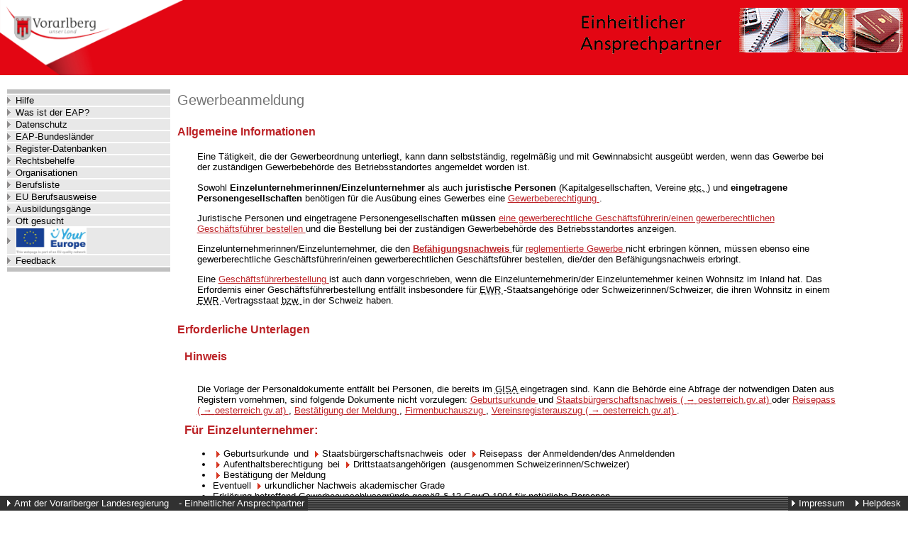

--- FILE ---
content_type: text/html; charset=utf-8
request_url: https://eap.vorarlberg.gv.at/Verfahren.aspx?b=8029a012-9a96-4b42-96fa-f111d9b55e73&id=27f41714-737f-4da0-a9c7-cb9d8f3006f4&lang=de&p=az
body_size: 44286
content:


<!DOCTYPE html PUBLIC "-//W3C//DTD XHTML 1.0 Transitional//EN" "http://www.w3.org/TR/xhtml1/DTD/xhtml1-transitional.dtd">
<html xmlns="http://www.w3.org/1999/xhtml" lang="de">
<head id="ctl00_header"><title>
	EAP Vorarlberg/Gewerbeanmeldung
</title>
    
    <style type="text/css">
        @import url(//apps.vorarlberg.at/cmsinclude/dilrap_vorarlberg.css);@import url(layout/css_changeset_1.css);@import url(layout/css_changeset_2.css);@import url(//apps.vorarlberg.at/cmsinclude/dilrap_vorarlberg_cs_6.css);
    </style>
</head>
<body>
    <form method="post" action="./Verfahren.aspx?b=8029a012-9a96-4b42-96fa-f111d9b55e73&amp;id=27f41714-737f-4da0-a9c7-cb9d8f3006f4&amp;lang=de&amp;p=az" id="aspnetForm">
<div class="aspNetHidden">
<input type="hidden" name="__VIEWSTATE" id="__VIEWSTATE" value="zUydKsb8z0yt9cNoQPLXaVXHxad72bmHQ3X3VYWkue4rPQeCLSeq0OIL3FgIcD9fArQRz3AvfFwbaowk5qzRT6/c+P3gYvz74b9UHmmVwjrC4kU24Bnm/M93OQmX5ip3W8vpdtkqy94WnvmwFLh9C5rqxJFlk0vbuHaHJ6I/0vU8Z75vH1rYhMqYadqwW+CA6Myl4tzV4fgQwvsgJRNUFdp0b4xxxC76JtxQPTy5unyXaasdTn2/77LW4Q2C+ZWitASbpSXKuPXJORq3n6OOvX8ZPE1C7FfHa2IzjC0Zo9+5kXCbkzBIgZXRGkMM5IptX5m+3cdNfGETXHD5KxxxyafEh/O6UBXqx/jQPDU6Cy2paIpx8EDFnl93nG6/WukjPERS8AMs/Mv1yOIsuHk02OcxA7dTmcXliZcDD7JnmRzplO2/A50fseUAsYWFQjeF2euQMINxsVxjnQ6r2YDSbBRjIEtiQIxdPlSqVzX6zamkJqU5TZcK0jAW+4U7O1HbdJMgqmAPtOLawD3n4X0k9B9sDtmZsQczyiRE+sZ218f8TXk78pmQJ6kn8AW1djem6CwZKHp/tUDWNAzvS2IZwAnvnx594jwKEYnhtNM3LONThAU0opIEwIm4XsIiGlB+ihgRdL3Yb5ioGJ1raGkuwvBuZLkBM0ZOHi7qDi0Ad0M0XPQ0gH56Y4YiUB8cLzQkv4/YSid7PPEmLSL7vGAJLHFg8kzVMPpg9XI36tg/YBJL/Rp1niemIgCKyAtOO65Tnp3MDVFRblTZG+KKafOcCxWmBYId5eMPXCKu5CBENP4BSIz5ERCvgsjEONTtX4tygWTBbH3GsF2fdAAnd75dVuEygtum+DVZMuf0TXcneB3KjF7gFaSdLExs+h23c8NvkDKdkgmDRhSfumjopqVZeZpTP1m7ZhlFLe3C/zSqJYzjS3N+jSqSQXT+HZjTYjK9PCQLbsgTUDG9CXmT2yVcKompw37moh2O3WLfMiU8z07N0D7oVgVq5Ui37uK3YlfKjt6xEFZ7KI+1P911Fwm19RJZMnm++F6o9xxHQobmo8IRYuqFcBr5OISduE0DXUhJ0WQlGUKFTyDZ2MLAs/mOiOsU7zLzkKobgww/7dtNnQaPbJa9dHa9DBKVlVSzV0xZPSlRmF1SCY6V35uPlWUFyB/FPcmhOqVZl8NTOHmsN6nuRq6b1rcmnL7tFIKBDJ9KDHdnVTu+rTKV3/joGjrJkGTBipMJbzLGQnQTyq1vxWz8BAYjI27viJBP03gQoveFUR8ehzU3n8wfeKckaeZHX3WCDOWTMfTcyLUUk74qz3lAlvJXqPTGeDkqGctMLb4iKhkrnkW7HJ4NvK6rB79VkcpMX8c7HjEtPd1SYDDXAqMqzPEzll5numnQD8d2Ha5YE3ADDfNOCn0cRWNIOhbH/d5FMzrVH8oSEZn2juHq1TJqaO5DDZQe+/FysESZ/2FqLwBImdN/jUg0uli/nOYlhWcrGEC0vB44v0l8b45e9TjMNCSK0duoiXHa6nxhHIjOiIYxNeU6GfoznXMvv/CnjWGH9/T7H5UbjsvrgQbwiluR193G1NyewDoL0eUnl8azCsWm0+oZJUJ806HkjRKJmmx8/RSr/+Sw6hs7ocZkp8k8YOFLr66WoPxMtGBHCxH/nClUtGzfnzkBLw3swbcaFljHOCgVsp6szABcOSfQ/OKy2OgCKG5rIXHupbfGuAJnRaSinGR7yWk/QrxSv0csEP/aKfGqsebI/l54FZrjHMG+5LLPGPtTvUxtVRt4hNv/KFR8AnCgh7taKnZn6Hx0FabmpIUbDLJ3LbbFRYqQv1YdjXKIWhalq6m4z2s+x2i8h1UusW1ANoMQB16pkUSPL6IwZYVW3d7ekDQKnzcWR16VQ9aoq8SKQDI1yOtjxxm3X+frgxXWC8ndowNWxknaPp2TYpV5AUvfdyClqQLDCzoTdx/GzUp4m0B2wVNUq4Ib+YbHg2fbL4R2ucqvePwcamovrQD1aG/jiplGiZqu5ElDbuTaw6H1phLeDh1zJ04uL1tSxkQZDyj0Gh+iUwwML0XR4V4guUW55/PXNa+DHyTsjR3iOd3CUpQzjuNIoVs4k/KFxOiz/A+W5jDUkOG8izf5lEK+jCnnMIrEqblX1LLO00bPmjR/[base64]/Y/km7fQdc3UikQQrYzAH1NcMDJOpj9ncrr0bNMj6uDy+MLHyCgbA6cbKS1u8pdPNax6Jn9Uoh2430TgzAkIUYAjA/uWpLLpuz7cR/RAjK9dxM7bVbZQ7npbyRjDNUdiZu7Q6KhMAMy/ObgxghP5PkFsotVBE/5n7zkmpodxw6glT1DXaQ3kqHoXaxlyCW1uDhUOsRniN9vWxjC84nvpvo3/6At3Gug9hT8rqcAxP1Fft5jFgWMT7b6XOq0iIP7fYs61EiGwxELIr8ceXQqtJwO81lFbZUiuPo6t3SolnmlhGf31Yj6ODnEY4m5yd2N/QBptmC88ininkOJSn0EbTPdnqGQ9K7hfNgYATVbC+XQVieamRkl89vnQR/AAKSsT9QGb4D0W80ZWuUxu+To48gaJkLzoe7XgL9ZLCTx8w4TmVfhZeK2kkivYknFMucQ9zVGcSoGA8FCAlgql/dcc1qgJ4EaSGLq5ET7oRPz15hRhZZADTc4PirMyPFz0HlTMmxk5rywf/K4ki3fB+0pXIMsk7mCvLmb/W+2/qhl2PgLUXrL9qEp809WIl4+KcYG5RaBtDxVFem7HH9CPh6ow4z2rfwdRHV0C5lyD0RMpXMG73k15s0cr9FEBUMNq2exP0pm8lSeP9x7B9vEMQH70oJp8qmXPNbMhE9bAFFdIYA/0iJ3qA9AAcakyTGRpt33ctv8zfZp9tjYuoZ54fOdG4tnkl7Xsw2Z4FeO26h9kFuuipNH5waPRSIjG7Yw414RX3JBOw9hc+L+9TOXxlxQVHn4EXUpn5InTnWm1JcMf19x8X1GDtOZGYiZQEk0Z0JRzOCZK0scGexgkaXw6NdRpwDIDYa8T3VioLsNBmV0/R3s+dH1vzRmYOjELuTDH3/mUgZjGSxPpKTHVK3PVKv/HECUb5qiwl26FoyvhxKbsqJR+SkID3GakouBpG/b1YkV4ZdhAETBIeA2quNXmhGq2kb7HS/uw4UzlyEeCiAGhNyMrNHkV17NbIjBWANwLlznngZB8XuUCRTPrBV9zXbtfZqe5+mQIEfSn93y3LDaNLY67movZ/WlqvfO+Ttf2kGPdlwikKzEaGxH2h6QbrNPj42oHWiQI3Y3rYoPotvPov699rnuAfj+vEXquEtz4TPdYgz1ajpDgRP2BYqNTN5wIj1ybyKCvU3CcJ9/jv7JSLJmqnDixYK71zvRCROTSQAW1byz5XWWXLQQZgZefapCddVoyiqNHawOZqNw8tB7roDkJ1wbddacloAJJEc1xlWqUsA+ofe3zuWNKzYn85oLS+ttblBEN/NnA+UT4RN2NQ8Sg3B6jTuTFO9awNGCRZQrdtZZzYtJqCwJeWuXV8bAWqEv+kueZskahqlSmnBkr7jse2UYPHnfT5qIC0h6n57OMLXhZH9k/sx2VcPOUDqdckTJlQJjgE64qqgNmZzw35Xua5uk8471qYaB9OKrK3WXQFpv24iZ/fmKq0XeLbMLKybhFGspKG9xqwYvbfuJlOKD5Aa298ixBmpxYUnv083Lv0ld2wnJCKVHrqhslc+a3qbF1H+SQQQdO7OuwsQ0WRy8BGTwe5Xc/8W/DFXnXgkp7Pgz2ayJWIafVvzWSgey3a/6P87cC1rPa54A0ni8MA0XSfdoNsqd5yhDqM5DaHjnjZasr+ecGoNzbmVPiOZfij42ehq6WmAFKfXuBy91juTQvaaTgxgjACyeOewAyRLoUfsp04ZHmFFNpdl/0i69Th3xRYUWzzB8nSw2rJ5zdaVdEYRiMe+Zv9nKogPaJDuTMNZaDwhVC6S5GUaITwGbGxZh5EKYTOhzObw5So6hKdfq09X/8Oas5ZdkuXhMj8Ed9i1AJooQcD0z97t6kws31og37LsbBBqw/h+uPUeNv87FsxRiRAZkMKaBfJ/B7tRRkahZMxCtAC0I23t5ONm0QM5nFEZmIz+gSxd1D7LyhiKYTvcDQYpe++TpF2EfMcJuZmcyMz4CkSAaLvs0CqWwmV17yIz6BDs7oLUHeM7SQI2gieF71vKYQkOLYL0WuMtnd5XcU0RfqWBme5mFYt0mDV6XaRJPmciYA4Viu+x33t/Pv0X5a5sS/NYfDxvPIHfLFF/9yOPnGh0FtU/LEcUV72TJfRnpAgWyxWIKLcDrzwcQ08sIlDqVwUGX9bC6FcuEyXoAbTtpQAeL//Swi6082hykcbk0T+C729Ng8v6d4X2hcU5EBRQDQkNhjlhsDUlpZ9ntMSj0FTQivLJiA4XeQeB2lLXNPehU6oMBtWetiGnJu47peKVLl/9MBfGKEkuQtLPFRtP+1AXUpTPWCAgebIeMcAjZZpI7S3htJw3OHrORVH80N7gfpHAq3mVbg2/[base64]/a2LWAGHW1MtHSZI0QcY/fb0xo0QvYBVQspeHTnv5N8Olv9FuALDuITqCsvxGK3atHoiu3FMZOIbrySWJ8oImfcUvxEZp4i5Yn6yX4SDZvR1S+bxy4/zZwiVCmTY8bdDsqhAVhZILbsziRMN48uzTcQmg4EP20O1uwMawQmNdHa2tdAOM1C84589BZ716mKzGQ3Z89pgZawiNrT0aMLTuO4CIPQ8pnCrlAoUb3/N7b2PCuCpOmMb1GB23uRvl5MK9++w/o3KusSr7JDkEoAX9ZUAQV3D5skMFNiWovILHrplWb70rfIITjcDJqTErqNhPzfoVePcTcOydD9QIuIv2nAuuZS+7GJiE4R47K/Vpil+3RNVOSUY6GJAY7M+NY1IgDIFvBR/6qV3VpAMaa1NG6SFRmCvGk/wmrB8a6JgmlPgMOxO1Wg5jKXj+DfumFkYu+LTIF+KY9+rdL3NB49Jh/FRWx0ScNGyG4zYYKO7CJkT1GIFzo0vS/2aTTOiMZ6UMU//dJulfCaN2zKjMNc2eVxbZ5AKTGlMenp8jWwF/pu6LzAkP0GPd6H6v32h/dWQthVJ6Lg0v/k7PHwdp95svZf1aATdh4dD1vnNzNRwX1Bnd1vydrWo67EK49pIhuMgcmIrBvQcR+jYrLBmIvuh79ZSIa9GCFdReA33cao2UlWTaLnOuLdWF32v2SiI0DNvlmuUCDG/53lw1X3Hm2PegZ7wQaNXrlyRlaivDPQQGNCe8iuHtsnD1ekSvl554SuNPVQwITuUzCFRwS9ZUCKqP84IPEKO+4PfpTZmorLUjtw3cPAwIOLbAFrHQMYekasceJWd790UU2BbTzFO4hZgo3yQyzSb/eZBPxGQbgCIuIbxxdBEEboXukO0HpI2j9ESp6hyC3V/0lxVYgY5JDSfC/[base64]/8CFfW2xpPsCJOhlrC68S2YnHX1MKxUdRBDmVF0iS6jpsLt+eWAT/pF/[base64]/01zhFBLJSWbOZHTi5PmXA4WjSwC/e9I66r4b57iSt6eSK+QKE/E8R61CSXuIXRqys1+VWmFhYnYRxs6xCgQ0P8fDhWJEdMnNzw6eCh37d57VQ21WYhwbdSkpP2WVeeOlSIih7gvgIkXnGW1+3Lp3rgY6f8bxMIi+FROEDTgF8lJ/l9odq0fmGferZ0EiZRoT9ke8p2dSjYf0+VB0Rv7ALPQkUwSopWfp3VOKt16RJDFzEHm+ZS5qDRjtQXID4XCDzebqC2FmzUvzkCGA7drpWVcc5xtXoAv2fSQK0gG1FtOlrxb9ZK1K+Zf8FlFaPY6Q9XS3BYCuyMyVexW4XBWkHPou4D/k6aiMREVSse8cd2PDZOnEi8AjPCAS9rFOumhndqDt4obnUmu+bwzUnGvFksmRkf4h2LxkGL+mLElahzPi4aiD2534V434S3aw8j6jwlC80owkpk56Tw5xeSK/p7f+2o28nKdDFGY914c9JqdQ7mkfc5e4Zjb5cHAJuKsXMfW40X0SPbCkBIE5h2WXBjTPRH7LsW0yT8N9BpKBnj00Zi1VB87WbJkS08917ZwHMPyNEQSX9RT3y/ra38+B7Rl/HvdD07G4EByJtcGaJ64LN+TL99joJyo+Ntq5rgR4JjQUgCMA4wOSGSpYCjIIRs5j1UFNWdchxbiUmfgtlct/rnxLrtIldaG44JIdhJFsBgDOS/nSBSdRiFmFALsyitwAuDJvXB9yOsraq37FPFLjxfSUjyzvyrmj856K5OxhMnqb0nnH73n6qCwTcr9PS0W5jPYp09vxEFDEG35YkiNu1dl5aaxbtRXBVdXfazzp8+ty266SRbBXm/yCcagw2nh3zNDuM04LBzNDcE7Y02KBnaBFX26n3lwR2N1yBccR2XsoRxh47W09b6zZHbuDbKvBn3SXoaAYUmYFG68H39nZpTYF/bX7ATJ71dQ8+OpoMxyqBgRnpmodnnjbaax8/IXK9CXshy9CfKN2itrtIlL+CdM4v3PXMU97jRAfBwGHUEarTknu4nTaKtZJygIx4pdR5PXLrWH8OUbSMJ4l04BGCCiyTLEJp6bWkggYw+9Fo8HNknPLQVFgbHV/8dGqh99oIOuiLUBLFN7cn0jlIiPIX7nQpncz18GNKVPhZ5ui+g07RUWTO91GnvdKDSeyNqq+cm1KGRYVp80D1pllrrfijaIM3kvfaift1YjUsnFW3OufZyzfOSoJ99z90n+1XkXyCc1H7iv87Kznts0XwWIg2ZppjIODSW69KcFneVOw5dzJB5Oyz6py/KDIB7hzO0bZRtpCUCTYwfZlPCi9d8kJPdGjhDEivgvBNKnjUETde368zjlUQABByv17aTIfhvlGqYpIDMB6cA5tZUIeBxqPSGsmgdregoyksqe9PYSqMbV03OM/JDQj3AAoxSFVmsvfOz0erYQAwYVRMhDMK0iJ2cySNOVr+1HAxw7ulbWrHXvLmVAMONqepWkm9Gsn12+2wC4LqsmhuULtbRb/yxrdhPT6y5PsBo0qWaFjUoDZZM+cKkTj9k7gJaxQgZf7jj62nsTh4sZaK5wz7iAsaJHKMNKTuUcPU0NoU0oee/NtoDXcJBPv+2sHL8YydSi6H9iB10YrmKVG00CSsD/oVXK7Pz+h9gQTjrsnfZ3osSCUfnlso8+/XuLIvGr9n32dn/dAqaBKId0XLNN8OjSKZSIfMTx0b9OUW3QQ9Vkw5EIA1sLVO3ukFxR6UOCrAbrZZSExd37A/Gk7lhmnD/4AW5yA58hY/RLlymJ7zduFKRztGI+AtlSMYAZyJ6DppXWv8KML2cakV9IjtCfHqsFy5LkZbRlcwiOPpAGaWrjAZPX8MWIioSqX2jZ38xlPnhCGk7Q64xBLQI2m0ZSbq7cEJ6SJjhYO+3yeyLBdueVaV/GJx1izoFrU3hxbPgvLA7jdtGHO5GlwQ9J2Z+CZotmRhPVVc+Rk+lm1464960dmr9d8UbVQS0ZTtWJK1SoYhJyMqDPBkaiGrUQazpA0C7xkrivfzd5+IHUz4oOkqXIM31ka+6DrlGKwogo4VpB/nC3IrOxITmNjaGmqaH3UbICwioP3pU2N6K8EDJKdIW+JpsctBWgXg1k5Cq+4MrGrQOBQOAcMPdlumFrBMmholjY82ls8IRr/DRDYA2ggoOfWnfcozuyhaD/hG4IVKjk5jfDQwAYmVzv4UV1uSMiUt3pk3DF4CaP3pVShZupZcl4W3spwbwpjwLAcsXJLOCXd91dBws1eHa0WXjbDTDCwDcKhm5Tu6fOZ/PfeJviJ/uq0gnrPzG2PJvq9ZdAdwbRStXqejREg3U7baZDjBeCI77lAlEn0geZUNrusoITC+gmuqlro2qINTf7+sjDRmE9Hkx/3AkSfQXJzPOF4OjKDjQvconUrVuhVso8R6NBj0ncmr3dP3VNfgjYW7Ev508vsr7V7vTeizq9hojQk26nToE+/Ul9foS2cPOCHDvbxw5Y5+cA0KSVZ3gdFWmlXN9rWco4Ikh3oFWp9UUnMxZJITZ7ImKl8/7t4mflBwZo3c4tBPWT3q2TuA0AYmh/cc7gRt727ANet44LwkTXZDTHOCpIW8Lgv+vWhdvBmX1H+vnlqr8f0E3Jpha/j1Q4+2Subzkk1AlxJWjDLltTRgdwYmcP5IF/0ZkzYyMPD+hCUi/T2vpsLgB3bNlvJ3rYfZVBYvd9u68XVWOxaPHVWE5O0TdudOyDG1uI5pnH6LgMJ63ibBXVSSV4XPn2oUzXJlBI2Y0EvlNHby/Asr5GmZ2k0f66NFUd2T0EW1VZ/Q2nrLJ6oqaGKntpUv5AKtFrqYrasFHEza3mg7ZqmyeM180HmwdsFGAAel8r3J4+m2qkStZueb7/vcTVvHdtvrzrPf5axZTYLVQkIGmaScIB4CJv/arp9zdiOCmaUEWhsNAV2IA1iaZ6zUIG/CGOfzllL1+QFuy/RMfZqvtq7Q9EXOKUhfjQ1fjCJc0Dv82su3TYonygeAim+un96iSjcZfqjMJAT5W8bPRubTTPN/ltu8Q8jVBBjkh54f918u7EPCMyBxXE8ZwEwkaOnC1WmbzR2UW1NP58FKi9NuizQ0m3bJlBjRh/BOBaximsEaAKZSYU9PMTASUFTbxENa22Mz+md8I4UCLhbZVNCaKiHF17NV4AS2bf4GVHkO1g613ObernLEvTbeaoqwtzrSaTqavNMwh7cP15mgrMdX8HxTlc+dWcNQ3cEUQrOSfX23u/kimNejJAHz8uKJHh2qhcGUW2JrfroSh1BKmOCM3i+28Zq+P2xfYXDQ61P9vmRWsO93jEdrWwkS5FRHMCk/8FomamvS5GikHhCFZWaV5ig2gLAlWweZM6RPZqCKr5ccMCZzEQdyU2Lxixh382kCLIDCdEQdsK7El3ETe9YS+V9gCxpDor58lEj60ETFs2xEAoSGvg0nBpjiWFb7rE2k+JDJ8JSibZM3VI0xzsO5FTQikWgxaVfmDFNrgwf74VSrJYN/[base64]/SYxTeN6RpSdzww7EQ5XBvyiTSqYY7zQaVH5REinOYUtsE+4F7abthCzNF3gTwG0nOflBlOgEsB+722qZcSd1+4xVd2hZCCJSZZfSAZ60SxUpdnNtpvcCaKNy4GYbcjRiDSOez5vjqSzEFkU8zt8aeAme4Lctr9khGMpFw8sO1V7cElLx2UOxuCxHU/ch7VqBamYd//K42mgGYiEykMy/FvgFLSF/zJ+KFDcjgS6wOJvmAC5mKIauPgQfBNojiuQS6PyxW8RG+Kbbfllp6kcWVJCh1jdS85dcPxyl6n/eaPycdscdZsZSKy+hFSEXRl5DhA+FI2aJ/qbrrRhYKBzW3efY2AWqH1xYMRJPRCsWLRKNMU4q7N+RMN9xIY1LnZZcqYciYcMsbUGZRier+NtIzIzupdDyqKPjtNA2arG0/atXpwlVC2fInGxbQhH9ZfFITZvkzp09p5wfVUj+f66BpRvQQ8CPhL3mJWJjsrEe1Na+6AY5U1FLetNew0rNPBDHbxzQ3J2QX558O49bKNFJIaiVazVRkBeLS5f72h03tm1WvXl/[base64]/ZJSgfecf3KqV4gkYdCjOJhHaYY9TjvfeyXZ5KEy/stg5nWo5/bfLMH/RErix29D5s+dCAhjbM7IXeNRp2vAq9Cu75POfovs7BGpUCy4NUVpn/iYL5KV2R8CKiU/XZnC00uCN1YeAe4AUYzLF7iDrHyK/AW7WjO3gF8RBjh1bJQUhofaP/qt8q5j5aaZe4oej8X/Qq0dldjs7A3igt7UjVSMIZMw0CabWI27Q21tqZ9ay+FGQRGn/c/Qg8SxsbJvPpw3VZlXqLCyYmqNzeNbITwB7B2+kdD8xOR1XDObGYsS0RNBrgQCNfLT/Aq93Clfi4QKeHjDj1wiBA2svjmieM5TnBqrMOX3t2r3vM40t4YxoSl5NnX3HfIP6o8kDoV+4EdLcOrGwyltW6fHEq4CnO08xP4FnF1nn589MgTpuOjIPL65pxKmc/fIxO2ob2iyaXr1Ai06JurgcAB7Hy9LqBFzApBcrs40CLH278tc9RZPhZPhFZTbmZmJNh1X51C3bfaRPA6UTh7vPv6frnrJfQU9tocy7bgmJItIIc2yawBfJVrAtbjgsjqhrtWW2GkK/2djlb8krjizMUvrjomf6Lxn8za7JtGx/dYEKuM3Jcu79+Lc+3SoK2W1S8+uyqtuTEbrHcGRRL52TS5ZgxLYI2/hMf4yDI/7z9kJNLFC6U5wg9/WW8rpBbMotuKozgW+KX4biPJ84pZdctPhWQN8dhCbx+DV2ZUITGQwVLwCLWqS3RE+/LkjRJNyW7bn2B9nLEea1ctx4uB9HZOM2e8sqCl/dmOjiP6EhuMuz06iKQ7VsoPYACJrtXXjAlGLd3ztVqK1iVfiK/zv3NqiUN4hG2nOlZF+fvzJ8Xf+BKcu6zKvuA0OZlqz6DlDsX0JLzGmUnd2yE8691gnb2jvyM/A+Fv5HiEJopPYg497hnDaoWDnBGIOkVROh0DVN4NRCGv6Ifbr5Zk6GJ93WT5WlAenGHpOamsPrkyCPyV3H/7K708ECcELhh3eA9BvUHsr7PutxKpccd6m60udJrOfYa7rUl3UQ9qZdVVyroUWqKk3eMKMzTUd31hk7J78Rt7N8KUvtyD53JfqsZxRvq34GWMHMLMyDSKGiv1lj6L+NAm/dMpBKmOLXC0mOGdA2IJsIkFcSFEcdwrCMjoFMow2mZ6+QSjre6VfG+PkFaCIotLC/RV2xAV0epeBFuql/KHNXvrKktvgtYYLFXQCEcFQeoOAlK1gFmw+lxD2BhMwDZMhoEgb9uK/GW+RTtkKrcPs5Jeq+jzmzLes4XX2Ds3IZsFQx+oxlIcL0MHeu9ICIPySN9qip5hbPR6Oy+NXNbMy6nj4fgzll4iw0VBFqGyi0hdDmj/lKkNRBHnJEfKUju6UHjqlbOTfSxUf8RrcHB4kDpjxViomBNFxjrbH6sd8hDsdxniBQTTj80A7xCtczlWbWhGIV9KREW75EcnAdo+3aDP6a6qFIFUDCkZj7vYlhct1N4C0cikylC50OfcIOSAaZNm0xeyrkVCC6ezLEJQv45NpitT+uvGUJfwBRpwdF8/880LVCT+UzDuJFCjoaek2UzraZx4A4Cj75493YW5bLUnGVJA508pKZsP1f33Ffowbq03QKBLdJWU+u2VDly8DpI2FnPtrs4fRkcf9artLhiH4PUm17Zbw36jeabRHxpwWnpUr4+AZlt65oe9LCVlXvbNk26ll7qBZQWHbeJot2wqM9/K83OR0KB3TGjB7fufOD+JufAbVA7UBW+sz8QwRc0MsTohEhnd/wWq5uFSvjwLo1F8kk5eV1D2uQsosS/cZZKtcaeC2NwdbogM2JXm3jPA5c84E0/lx4kn0Br1dY/PGREDSUfuYVQWMap+GgdvtsahhidlceiIAreODyLu8vSDz0TbbGBBxj7KVJuz7376Ag70RlZ6J9zXnb8A6gy9tVsLT1G0GsTjqHmUQVHUqZ7OISUunu9Xx9o6eMm0IWju2PMlYWrz5iPMM4tivfNkbuA4gK/RHRX/uZndDeac14m5qt62+Gtrj9V4KiALydFy1IdoAGsoXttCfmU5Imgl2p9RtULeX736jAZ2A37bG2VlrB1v8G0bCAjKiIsrc3K5Z9NYuhzdjX7YGx59cE9VdmpZrUhIqFreR0JJ4QvVhNMCBCw0/xzCJ/f2NktjtUY1qdRZ2nWxefr0dedV8naZdCaHTGo0ZYJzFPrLv1Z10RoMkK3/lNV0sq8SSGsXJk9GgrC6HUhrge0CkR5D3h42RmZDWJd0AbdkMYQgX0g/EEWy4UvVSVj7riOG6ul29VFPFXOkNscy0ifT9YqRJf4aF9Om/B1s4DQ3YnfSyCmj48tPX9SPGyzo8neCO3/nKz1j2VJysj6aeENAiJjK1m8Y3aM2l3zcQ20Ir070rZI+9xHraxqt2nxIuze3j9A1H139vau4in5EkfTWVQqcDFNI4rAA/d3DvB9NWO2QXW/FNZSLlYtog3TYA+Lzz0EnczQTfdc1fu84rvleVz/QFdCN6k8s8HCd6PLZ0N0MHZbzuDAlnbJT7Qu1GJyBpWXA42qBiu1dgJGbDMwvsHmDUFrbkqagpvT5tpihom5hDE+J/+pNErQDoG7zjgU0kWFDMp5vJPZB/Eub4/bliSFGoGQnp00DelAyG367O8EQmQLNFFMuy0mSDF8XNI+cts4OJQmZ4kEGFbitP5EaM+BsHJlT21zW3xwxzCymjqyWP+R0GVz8uBVUv/3vqfuzwuX5G/USogTN8j1VBf7iG2DvZf7zGZTj8NsSv4gaRPc/yjA2cmD4MqD8ULzvrJAxRRC5s0X8o37NJgIutx3uQEsI4nnF6suB6fbAPVh11yBfZW+wuWA82rjk+2ufDmLbJKvMICW574voO93GzkGs3l0AkXaZFngDJGONKlccNjdkXQu1VFGGztdLC9XSMmKr0bHM12ObBe8B1p3rQFr3htmsPKkBqdaiP/yQh3cwD5kr8YIuU8atYIsw5Y9M65PbYCFmBUPZd9z86J9M/6JiAjzDaHRndqQolQ9IArFS/qaU3lHZmbW4bE21jFCDHHk+fR1Pilbp1Bs4TumAfryJSCcn9I9Kf9tIUsaGsQWiNUiFvWdgTgPT/jqod5VM6SOKO5zB7RF/Gp2421pxg3uS7hmgooGp/3nfD0GWWTqxMq/qeryQ5w3MFSCq5Y9AGFeDDb0KznCiThHVia5CXtLNDvKAln4MAS9McO7PcgrNgf9VIe6siuUZbi9sqR/dKcMW2OuE6dZWwGhLCv3cAO1Nloj0fA0o9CG2IOq8BQW4cDRThSlKMrixgF5rX8CF+Zjj++dAF+08ApRn+x9M+qqPBiJ4a29z/TgvP9nIewt7bacniHgWkuul2wxW/ojnYuAcKKLISP5eMZJM2+ahzXoTZpOgm5WJHMis6U2bFmn79/iF9UP9MgtYEGGdbyouazWx/B/TLCHU+44jXNQvi+Xl/UZc6f0r9H3b32z7PfQkkfGvTfnwUqzpO5YpSoYm0ezdwQWb7OsJ15kgnjYDLoynfV5D1Cv80odIuxXsJs3A+2DEFKABJL2HnUuUl5wqGHPqnPiCJj4KGew/vO/WM/FMNx1N6P4urdA9Jh6dU4u5AIzUL0xmnxivK5PajZaxlpMLQbxuMgxnNWlJVNs84+DpGM8Ft92612mUMEIbxDJ8wQBlud9QFfX95HeF1Ts24YfSbWN916fBPum2JZOkt2e/QIPGMmZ8S3f5n/[base64]/EfjVq3nIfSfiKKp1/blkwsYdGsnV6MwB/[base64]/FbH8BZlzOtrh61I23EVR1fwZLEocIPeyaGh/LcYLMZOSA+/dKv8PWq39/6fL9ismJsqzhGlbE1cu2+RIcwplEeegeNUnxosOziyUP9jSQ4Vwl9Fg3ubrwkFWx0vUUboTSYY6uFj28QGSweCO+wkTFFVLdKuBPXBYmSkqPPo8ujejavSGTaOu3VnD3zLu5YQduP9w36iAB6cTvNsM4RUt/YOa21fJry5ymdcq9kZgbhyuyBSgEwvQXMJgXDXHOxw/OyluJ++w8ewCstpQ7A8tEElhLeA+HQeCKeYdP3jq49FM6GuAfUhkUSAwJ0dbNSsJRDfUIV9B3/PPUFGsA8V0qoobm7ho3E0P4Vbc2lliOrrne4O96CIxwTWCoEcBwizoxVrPM9iWosYSmKuqeAvCcvCN5Yhj1rt1BlkFkwnjCVtEYPqKGlcY068fO/aiNNxdKXc6QCnblnmV/DGAu6jOfi804vfysUwL//kf64iVMmYO055tvX76JcSCX+53os1rOrajQqchDsOWx4mP/O9YVojxUfodECywffPVyaRbJ7Oi4viVe3pbWiDGHiBDDcNiTS7l23sy1VuKacUmuVUGVZNTC7eY4Vrvbwoh4c5WKDuWZBPdprA0xf1N+ieFUDq6EPxEwZdYVsiw/oij83DrAipJjr1P1eO0TbPRS+XDsE1cL6JnsBS68x8F2WfvaWZ7StZCsTSjB4nt5hnMKTWncnzigfjALmbtOeeFg+hGFIAFtD/ItVxP/9RwiLF9z9W6zUg9zTCeBvd3ZrCT+pgNI79eEx5UZE5yT9H7EEkKccemU4fBZfrN+1on2YfW/[base64]/DiQQD6HTQywZqQI6V6JdcyYzlSE6jQcjqCYoRmo1rHidcAR6dWBtP3m7Zy37LkdJVOJ1GVFBHPyVp2z+KDPodd5AMSp3FN0M0V6LWcGh84yDoaTw4LN/S4lEyIv0Ts/lZ5w9sE8gaY8iVZUwrdeYafoihfZk1IzwfkBm3cY1mQTghokskRzptYKy4TaSlQR2PSHHS/ApAYTaXllRi8lJpzfQGGxK0e8B71WpjNby5A0mII4aG9hdrM8wP5HiB6Sc1ViQXZeasyKbkfKws6Xsdn/7f4fh4mlgQdOwU7Gg9Pc5YqfUI61wgtqnKA2T0mATNiZ7f/LeElRUnE+FEtQZYLbwljWibws/wE2YwLSiARDeYN6Y1erv7s9+YwwpCLmnZz+C7mLr9d1goFV3f1mH0eRnRBcLIXIgnzv2H45ZY/MmVrcqW4gNy8DxGN3duohU21139sOW5Ojkc+hMV3WKzN13D+/iEKysV0NQqEgJeLURHZimfJc5Uho8GBR8kHQUxloWUs3h06dKHPZuCSDpuEbQ64ngDjpqj2omNbAJKIrr0nrt6rivxSVwxSVVkainy8fH8JnQqK2mGQOsLUhHCIkN1NX9T7ePrFkpartoF7ui6cEwGR+qAjvwE1X9Sf5tD3iZYLCan/MbVDh9Zj8+zX1wwTgyOFiNziTA2qqTj6mJUInq9eF/HuZY9+RMu7AFTTEMLMhBO4ww20Z7AeuuodTQwgwbWPvMGdqfbd9uZ8OrogVO53e2VubBs+UELjqHLZMU+GGq3Ei1ApHvPP1xHal5hCLNCsrjmRX1qp3mQWpxsb4jXLVsSzpworXS5Q5MHHPtepd/TZLTo9KrL9WceEE5SzpxDnhKnaNJyWk1DkBWyXN+7E8hfwLtUFw2QENN0vcx5p/Ju/J/wCXxIuw+Oy0kNYilJBCUwbJwbP03rdPKxd0UPosw3NC82m8Tc9KuH3gCJimligrODrwdgqosF4ET5U83AoXmUBlua73P0ECXRE6T08/wlsaWiYvJZA7e0/85SGFhcPklIWNaZPrTgMjtZuYCMABxhIYyx4+QdkakfYyZrlIGXHm6j05q5KQSzuRmjmNF6+akOMw78wHTxmwO7NYi+/[base64]/GmsZVbE+7QKpR1KaYQfS/XDTRKUw5AZKoSAO0fTR3mZKmk9NnKZNPzKZerT9OI+wcx8yBkssGihJki1ANnr9LyJ21YgWql18mpcs/[base64]/8C1yRUDfsGdvvf3X1Aw4UtgWMXQV6zxxcbQ63jPQIpNmxlwDgC7pyMz/[base64]/3rDd7tUgsDGiJ/OoXz0XdFsCBE7ZLClRBEaiwXm9Angx8t8J8xGulzjSsUO164INMynotere3lIsEWxPn/Sbq/CC+Lt+wporAXr/v2G0eZzqBNs2Od0JITkydEGGI3eGSmlSNwH9aKS1lRknq93lMD2nydNHpzktA49/RWylRAi7NJyr+dEl00UhGNsI7uC+V+Alyp2VjoN50dih1Oclom+6qW7C4Url7nzjwFidQ6M4W3dGPNnYpkI6jHkxGRE4Y1K7D1EpKgPxcK3q2C+2Z98+bG7CW4oW7MiokMFptWjLC5+nEKnq1eEO31HpM8MqXCCp/Hmrz/AuZgqzPO+uRTkseXECwioAqd+oesX/W+CGObddo6TIe9HAr/35fJb1EZISeOO26txpQ7kDCkQ1IlruqZTeP1RNN7T53weLSunwxQ1/MbgWcK+3vZGrL+IgqsrsRZNn0xF4jASQ3ibyXlSF8D0mud2EkISoHTC3uos6YT3DoierUyB5grGZOw495yx1K8XoQA1pWy+XCcNrdu7Ze07wq8NEvVUaHaDQDkmdGASUkTjLm7g4K10mMRiMbfIAvGSD4vIa6HC/i9EKsdukJ8xqu2RmEe3JxFc+kCYLCwFpG3oZmlYITJayNJJgWjrh28ol4Tx6qDR1BOKtjAX1sgnE6Anfc+K++HkMDi6Y1CtviWBT7nOXy9kRCbZ2ykzm2FD9jbdi3G+da22/XFEzMRF+MCgigG92M3iRjqEHj4ZTJmVFZABIyomMcPpC2dnvfI/4/8QT/qcxkDnUfyoqhN/ciWuA/ObJJiGUwXTDSflsCQ2MOAwIAQvZmVbw2/03g2CJ3HSbw1N/ivQ1b/XjMJdT6KHeXRxaFnH/0s/gO51o/Zwjy5JK237PREFuuLlWVfqptflu85gQmcEJa9hpNhcQxwSjPzISmk299sTHnqIV0nN3sUfL+TLIluF0LLKa5F6NE78CKJdjESVoK6pjtbJ4h8MR/fP29bgHMgcwWvNqgimBXbJiRoYPBP+9DfF/5XbSznPST4ml6CujUSZiIOjcqp56qPzffz8tWMrCsaXyCxlCjFl3QnlJhZPwrw8kZGkYok8IrfkRjqi72sQElX9Gr6aEkzQ4RzX4FrMs28JNzebyNnxjB1DTjWdlEjnkMln7ytS6xK3I/jb22QCwmHG1m4oS2iMAJsI0zulihTvVMG72WH+aPzrfXpKD8lhJnbY/MLQgwGn/vp9ZHjRbbvRy2s0waQX1Q1HuXYttfXU1m7wWqV5dy/B3aRKRknuWxZs7uwUa0Cn8S5evY833o6wvbnQxVb29ajjSsgwTi2pLy21YG6p4pqLfviM7zrW3vkuoGH6Y8ohfV5oP2Ox0zwxwDTFX1m/XnEBot6Yu3fryt1zXRxYt+jdZGQGCwWg3kPvinAuinxsF+ZHsZRXmk7PENd2U9sy7sr64ibFeXsgY4H2ZOTBzdfKdJfdm68+cWVInCsgvA8eM7ZK5XBHnZFrWaExJOVnMNaN7B46mvGeb6hiDjQbXIDo/Z6cDozgPxYc9lEWhTQ0vEPvPFCUSzCWztPT0DJCUIdLW7/6Uawk4v0hRtYaC6T0T8Avp1VIEvNqPcQHO5wXMFtpA2AbS5oni5/Ert7QRmE6K7IDCP4u92ch2vlpH+feUBYKzBtdL6Z8f4Sm7r/O1LY1pfPFGG/nQLBbqjjphSjST8SMnT7Pcp6m5hne7T/[base64]/PDF6Y8DHEPkeg8BQhLDJDYD+pW6rkCkwG96APmBDdKdL5myJKJutMO1ktfDOKxD/Z67lOX/H39BMcyf7jWjpt90vJBhLknI+reahKD9+YrJA7fnUY+N4sATkQYaZiGwdBysnim5xSzKnlsUehDDZzNlW4TKNKS7t5LNhrVfKh3hGUZPUGDq5qkHNLQAUgko+Bmp+0x42TiiFmOIfG72kEkbA20R9HPGWupMULhK28lGTP4QX6+TUXIFbFpaPg2xz5sFO/eaygkgOMuMrSavI474ZuszdTznpmJJWgbVpJmmDvvq65qIPKEW0Ws0hn9OPBQTFh8VkIPnHy9SFmHRP66E9ml+5hjLOACs5X3AuoJAKs7eCzDScVasT9hf1I4OaviPXmuXdCm8yNbyLg4MXRykbqvv2lPVK/s/JA4MGt2ZxDegyJEieGbIuYftgEAFEJZhCTByRWZZNTbHhW+NS1LyMU2XWrxEsvqt70dPRPdB7NTNqXl7AeUI0HQxy3k8HB0Z3JnotUGr47BwddCjRmkNgCGX52/vcawshbKYC34u9dSFmQpJOBgOdAKxvNl71a7DLTVbbIOdG1eD/P1D1iUVkhskRaxXlLZjeQR9HFiwayC3q01m0vi+VmfENzlPNNwGqXOTszDIQY/nXLTnvmrQDGCbgl62gNqxko+Vn/od+RNp8AKBXvsw3U9/ZCcCs3aKx0FMXiHSQqKFVZnj9KKmpCb41GTNhsob6p61SfOmIOcJjVoV50bBPs4si93oYUHCHpU9tVkIzp063FrniUqH/0/UZsPDj7Q37DHcHSLbGzoRLMMREW6qf1gSamRf29dVytMByiqBLMcATizGMVEYOO9CE71j4M3irnUI1ipgzFWeHKS4GP9h/JIAdLhXqp/5sA5E8ey782rNAPcya0PLQhSLm2k+FsFizqtZkA0FRvDs0j57APa5OLjqqNS0DpB0S6gPBo2yiqEhBTvL/r0S3x5CcIVuI1Y1YPpyrtuADSlq/Xr3fksg8rmdse67NZ0z+/umSIR89sJhfYPSKSX2UdhwxZaxcMfMIc64axDdDJD28BTyNKqHzz9mQxR1gRbyYgUivEd/dEA2sF1iraKMAFfuehfZNdONbgaCuMzNZnEXsTZteUpL3UwVvMCXH2QE1jY4iySRMx10ZiPjyl/XMTpLdLvnpaKFS4aGG3OzJcjVAL6LQHlOOaIHYYKZVj3iDj7q171egXHU+wYMAcdOouSjrg60mL3GYTc0GJ8/CsIC8eoumzadSHgkuTGe6ONK85LqDrKTTCoPic98RQsMW/Y8q4uIhqs756kjfVJjA+hnByv50GBHvuq7k6EgQpD6mDiQgiC7gxhKx6iFmVRtH2OCMsWoklrNl52G6A6G6zRndhQYqFuTPkiVA36/X5LLe6CuZvIv0RxrOqGGDIvVVet5qlTMETSCtQ9WWLHB4llzw2qF3uenCiK0Aql/0VQ4XSOS9dofmUaak9ADp2gf+teH5Gc0Unh7Vzn5EzaIYjQuQwVTKC9BNJlZEVuL0nKA85EkHuy+CM8HWH7LsR7hC39PNCZTFWS37Jwio/OqaPQFTerq1UthILpuaUom313zRlwp+2gnTiddNixnqMnswQhs4le45qRAu4RHRZeOoluoVp1urSAQOrKTDGvPfVnGplqlA9QJXQ0TIiUc1mycwwt0aGNdaGpKZzsB1bfup172BlBPY/Y1ELTCPp1dIkG1Gi05/2d30YDa/GSaxH1883pvtCkE4daJ9azp57yxVU8YKKYx2cp3mqL+5StT4anJrSkfsPYxt39MmEJ0a+hWMbOE9oj8j/UsY/6w5KBLClCGkZf/dzK5510q5WNYqN1ZOjC4UcIpb19rD2ldZCYPdyrlNQ4amOQlMwMk4i/zM+Xn6GD5pYj1qNV0jr2A4c2NtwSLh4gm1hzA1IG3EinAJwfGYrDsyMBG+6/z+qjsNMOqlfhuBU0Q7KXg6deIzS9+2IgQ9rMUQM4cnB3f1fnhZD4Zd+ZtBoe8n/dHzawah3HcpGUijwqpdUoJfLEiaBsbWsFgAc9t/05GxiP2HzL6HU7lRcWw431uDf1+0XM9cOv99EEIF8DSsg+I8atTEdJ9zm4Nik6cVhMXiL2CjhPt3ZscQfaqmHCcLedUQ7XpqJMcmnJSFwi7PuhbbqtqllViFF5TG9wmarKsIBwjVvL3pC+tHsYN6bnCZ6LFsnrqcTfwOKEm/2mjW9gOLK9RmzZFmkpZ68e4R1+5U6wbrmQKguwjxNZaTCpQkVHKI5taf3ly24n9uoV8JBVKOAe3ftUBhZYSWzegSNePXrJGHoXJqsiSBZUjoGDxrryyA6whZYP5zQMbqfRngMu9LkAsfWdVLi7c/j5M6Dc9pvAShNYC3Mr9vYKry+hBB+OQVz+XmKN0RpepoXjLKvLeK356hPzcuC1+RLINoFf4QGKMzR5XOulEUB4R5PpYAPfmOkYuMoouunasWkMBC1DCrf8B28ZlBQwcFeZliA6QTXP2pZlBrRDIzwCIjLNeB2hxs4iNg0BXeyKy/otmpUsD4aF9ML5p5reTDEbnRyF0L2bdSPsY4eFHu9aoBJp9XrL5DYGHKJinc+8rUAhTsq4uJQ36xGOGbZSwIJ/7zv2cQd4jR/en2NcJgHNx8jgQkNtzO/ZFgXfYnjHQFdSuS65PNurJstajFXLLsLLVQ3h/OrDSubWMJDY/9J8idRtSeXaCRtshvu9uF7tnb9TCE/mf0CZ+4pjxqiuNU0PZnifN+IbsmLKo6zj8EouC/D6PNw0Csrt8YtcAEv/QG8WTOanGk2gPxQyeXBgD6X8wJvVimYQlKoth/0jV8jE0Zztz8DIpgZf/5aXwLnCadqkS+hFs9dUGot81B7rCdrV8TYi9k5i0z4evV+Eu0u6i8aeQnyKyVSmQExeXuHCI5RcmSkAgUU0noVfdNTG91LSegHxAhViKtuhndDu9An5RIg8eloV2scPSSUYWQouXQh0a9Y9bNv/+WuGDHt4A1esaeqlPpvcCc7QK2lW/l/NSFgJUAw5tgQJUjwHsEH+/q5M56FU+yr7TBBauKZD2Zwpq1YleEHZD4PeXWAgIDAdYSJDUw28FsxasdSskNCJDWi44TMTCvi70PuSfD75ItZfCkONGQQDEXZ0VwCJQTCIhsvU/JGxCMrSDXuVmeDwxL41n5Z76J6tNrJzLAWl06rU8PTA6vGDoxpr5cGGjzAgCWnwSdYjS4+T6qSsaoZfEq4eBsVrIFl/akRMQrodK4LzXhDs2YHkxEkFONaynzRVEPRKOremdx2uQ9SKV79tOOEeoG1+0mCuog8l6/yxYeJA9aNdNtgaRN3H814HQlS11PG2fA77A6AfXINW7mqXV1IyEMFjOl/g/FUeXWIj/1yeWDgkOSMZQSstKbmhefuTr7kwmGhcfqHaIOuxyt6pBbT92lNGW7PjhYFc0GsG330UsnL8UwwuYJrXK3GIgvjJ2JRBM95ynIUBxl/giXleCprB4UQQ5P1l0P6PORK1ctl0/bJmLBGWi/8JF/5M5OnTGAC3uI/RDk0XwxKI4hg7ksDSsu23S2KYrYJITdCaMlIiCzowQMjjnwi/k2rvpKuyQiaI2TFZqUm9s7o3UPvL9XCBoG+b9Ipb/gAkM6KHkTadspB9859n68mf2SyAE2et/scLDUcJViUuZF5/PLzE5CdLuv71OJ9CceVw/7VVDFwkSbAWSyiLooCZszLGqMCOnt0xJx7k6cljBT5T3ATdbIzPu46Kfe5dqs7sy62x7ttvOIXuKi3Nc4fjhYe/mM60j/Ms9wcKTzVxtQahJZa0FP0LFh98QnYbMlR1pHuBQQHSwEdgOX+/LrwV/KRL54gf9HY5IR0qAsER6AQbnXhGvXvPI/wVZytqk/19K2V85xj32AwG3hwsfZPfcMdigoH3rZGilutsB3eJO/sNneeGl6Rq3yc05jFZicjM/FIUOWdSWv12mfbK31+SuHFoJysCjjrzUP8I2UobVKWcAI8Y+70Coo9Jpha9fb0Qwghf3C4XivjI660jQtrXuDSOYJ1mc9D4u+EekRPqVr/5GAWf97F5RsXUx03FDmhms3qHtf+6+AU9MN6Dz88rz0yALDeWsXggWtMfJwOg960+GPyc2Ii6T8RxGCmirqE/M8yvB93a7sQGy13zdXnykgtKgmhRvdvWSAvh/vJDEifo5pYMGd7RwYMKz4+iT+8ga7x6BO2DDX8iq7L+6CaXdJF0GRVn/UFNShEwdtBYwWoUj/7wuJnEeAcxSy6ecPAId/[base64]/sDCtXVzA6U9KFV9/vFLWUVOmSJqG3Mk/6mv0uhXu4vCjmMBcXrW84Q0IeGcotfFMxJ90PKZoONREMZd9UMiGuWsLDrqpeoIo16GabcR145LwYruB2PsqBNlfUhCqDaDgm9+b7yJP/KjVvadfatfVXcVEX5wsg+0nwzc4WNTcbX5cr6rbmiyKjsYSe6aPwB2gzeQEaRAntqe/7W9SwC8xeVrhuvs6AydOrAlVx+gXGKTPTMDXobWdcma5zhoefxMYwcw1yj4gJxUp3kPndae79+FTnqvDZn4L8+HdZpGFS7cUFx5Qm6WYsQQeTOu3oN85NQ0o64vAtvkc4q//1jqZDdbqBe5zNAcU2gVIRVTfVo9YBHw6o+1vLSPIppbr1YZdAxPxrG5yALjaEiGmUxpByXawf0jtkQRENCT24emVjsaPs8qrYY1QzdtZchtqapBzH9LO3RFDKoPdihehyHh9aX00ArUpo0EZG0niYgOi5CWiyPHTOW5d9YrptycoERko+Gfss4jUpGr/2hkGWej8oF6UydpOKaYug/k8agXDrE2h+o1fJsI2VPTwqtLRhrS+3tFhnGYdzHiC0xPZhYFLhHAFMU748Yhk0rSaibe4H1nvpBlzY6HoXfxLRR+ZmfWWw1IXUeQ37++WInIdd12UJTMd/iPmnX8FOQ2YErLyCjHkjMP9aurrFwa5c/WTdh3l2/I2LEMjEhy8dzyNGSsbxBDknEwh4FLdfbSSsqWdxdMRrIFnTHKokGRahr6gczcLdgr/zVl/Liz+Nf942dZP5X+0k8LmV3c6oROx9uALkrTz1qDtQ7zZKdlzvb30VaF+EGAed2SGXes5+2LGSBbJ1hmbPl7IPrAIrBRNIuieQf/1NtyFleGiA9oYHUb3GqZ4yvz4PBSMWpDDi0H3/zdjAPXnz6E+yTWHWCRZSz3h/fHY2DvoEO42iB1OC2sUu4bXiwUngjiNq6EH5nFu6BzwNW1BjnXC/mtqG+CNFvTZJq/ATm46/+zlsRAyAY76RsGa0TNuI+VPyfxX4+C4UtcEGCp4fvY3YbF7hdw4D71O6wK/hJuMoszpf3RfbYnG/I6KdAw3x2am021Xn9Esxe+is664oPeg01m22x23DrCQdutPHoSBzhLqGc0dow7DlLi/zi7xed/SKjHp5g+3oHZSkR6jZ2Hsmn/u8JscLJyZBAeu5CdT93+OZpUkFuGkuwTlbx6cw1Q/BJe7gIDetROevlnkN+gvNXE32qCSBmC4gq4VRhXrCpGWt5TX2WJ+tlICar786ZMJaQf7Iw/XJ1e4AG+QGMf+fx0lh+OC3hNG76lPojbLCJulpCU7whKKxHwxSKQ15tjHkv6vuTaNED1JDoH+TwJmKBsCBM/RWk07UQPI5MIS9xifjT4S5HNQps0bHsByFxTVj6nB2Gtb5WmQAD8JY9EjfXWEamxEC/Fv92HvFUhtLkXhVL3F6HvSXOLNRuN+mmudks7i4yImvmarxiCG0TUkk4GUFcCTU1rAgyWVP1HrV8YteM4HYg1LJD75uAAAVNqCGL8glq720c3gFAGcFG1l/R8rdD9vIVvOQBZQ9MPcnmjuYQPx/DrMYR20VxnfRONr+jMM6AGQs1/4QKSSE0yKejlRH12CEqVlJtYta7Hy/[base64]/Bl58Lw7AIHW9IQONpqOwQXK7HWtzzbMRqVNNTk69Wgs1MNGWvU0zJs0IzrU9qtKhBs5RiQ2I9idwcWRruCe6o0gnXXuJSoX7t6eSbnUr3xBB2Yay4hTwLo0jA8OSurEHyngrLWVxyyZBJFG072CePtkMmihqy3/Tofw83vP4QoIlKjJK/xTtoHC1QsENRvCTH4Xf7n/cw8ARX41mMth+1LDVeIjSmmZYC8E6J/oMHwjTaWpAZ2uJT7Gi1t4d5v9ORvPVKWe94ikxDJK7UdXojxKej5UVnP+3iEh5303KUF0R//Y6Iktfg9qsU3D6qTYd0ZHx7QzmEOyUiG7s7QcQTjdgInINna1h2wfZ7y2AzETQkGLP1b2QckxwHiVYPuhqpBmDfbFXN1OvN2HBHJO6LXNIql92zH688b8NlTvW2PlUn3hm61iIQJaaq0RsC3TJNto7sktv/QCM41NeJyqWqjyqvbG2Q2Y+rcwHGiqHkWWtC3AUvPZrUNBgq263XELyq+jeLRE2izIxo8WDZTTafJ9ALjSTFWp+dbhZGjQy+5m911nzUNz4387mhU+XjQnoKnXMRgHAW5yiUtSfEOCIqw6u87sY6W+aZZGD089947ijL4TrcPQZlWPz5aUU3Gd/GLrGoHHOfbJpeNTFIGg6zxRry4qY8N3ssjAhe4vfvs/u8MUAMBOzIghuUACnzGljH+FcU1mAhm8nVwiM05vOUd+Uty6IuZtkR5epV0BixuPk+mOlRo79mgFqFSZABIzYMaCYEnlvB09tW+EOX4sPSHdO0lvubHeKWplkKf2tx/4LL7OVmL6fDvg/vI189Kus9BjnROdsvERdi1opvlkyVJ9mvCWzkyDlYvy745J32bmL9J8/fHDv5XAOB1dJ6YZK+WMqwjhXFC7AalDBFYc/Kl1JvoCpHdX8OV+iCQsaE9JKdrlKg5p/xYzQ7MPR4MdLJ6RsnHU4+onVY0CqS4/enKO2ueELVV+cOqsOzc0Vvwy+fpcXuHP0K3xi92Z/FJeUNucZs+YD7Qbmog8T/UrZSkQ/5cq6I7Rx7VfXPfKJr5CwxVYrHH2dVeGe3k8EAlJLL7ffMY6TZeIoStmnd7tE3ZeB/VysvPyg5MvcenFHnlBsejwHhnLVeol7/D+HQgx78IvlkVnlTkGmjX4zY5RH7wdngNjDxXi/2zJDHU13lG7vYo7eDlHBkq3+gv6Dj/E3WsO/QKFwMSEq+VnycEIZbLTYu6Rmh5oKBUJ11FbPEdkIAvTmWwT0iShSsnKl1Z+4tt9oLBH3z1WxaAxVyaXCXaGc4jW94Zrg3mgK/ppPmCq5ZtAFODV05SQ/5ZyTmUM9EIa5yfyE5k5LHdgYVv2mhlRBS3ElAbW90FGhH6xtW5hMrOLJoYhMMt/okoTbmy8MvzLZ2D3O9fAHrAVnk1geahnODN/V3JZnSBo2yCBQ2ka3RWUsgkVh3pQnfbCixwWkNjRkOIUtTPHVyjmChwUYf2v3IOTA1o1PndWRqe395A1MU5QMADqlNcWXRyxMCua1rw/AGgymuNU+wtRhN1N4HDAN1yJDngBLI+a1NJAjMGCf6zvtro4CLeD1+i17Igen3P/Jk69JrDxEvKBfjRxQejzUdAcdZLGOqtsifWyOAbEbenQv0WG9wi5gSux2Z5b3MvPRChm0/xPUXcQrOh/DdSlCGkQEQPoQgX9KmsBWczHX7VbSey9KHV5eis+vxhD7CD48cxHRw2QKO/[base64]/6OhHRlELW1Cmfg1yaxju60OQ20vLIM/[base64]/teGxGgQOWdMgj3BNchPqG+WpPx3QAPCWMqMxOR0x6/n7JHZAod8q9a69ac087jgf5/3WqXJYfBwm0lfAHJIu0bB4dvENrysdDmcT74eqcS+aRmTTmi5z8+2RnCVJrMw3VP3WhSI1lm29iwig9VnN7FMJHG7GcllbZrBKZG8uq3+mvQmZd/bjJtmclkCVR7Ulq7J12YBhE0+rGwREvQbtyxg37C5vSgDjDRV7QlBRi+imy/uS3vbr6jw26qwC/JhyJfcraD7wUEtnhsRUQQfxSOEXzYRfFur7kg8tRU1CvBmbOxGwre8XLp10q0/SZEnz2nTmii0DslkWZ7MFphSXCX1FOot+7ZUBYCD4bGf/GOQzxd39OgIkFpqIh0KJwF/Aubl66S7DBqghpJWeEfNE8vUJCiOaFU0BtmF5TWsNqpIxOeg5upbrRi96CyT66KJfzmGautrExJErN6xRxeXmYsWmpN6pXlCSxr/4pTziAYAVJ7ufRvpgFP/6s2jjEz5ZjlXhPFDcCgBKlg+FjJfhf6uefHgHLuHMQuizGEN+0a/RQxdl8CDa+cBlpuvHja7wuLOK9xyuqDDb6IgeSZDmIWnJHjwKvNwHw/[base64]/uj+BfFhiJ+N2UpNcfYs4bgpruyZNbFr0O4fkz5eS9Pqt9bAXyHngEvCo/Th+VNlQmOhXcLjSbWNfyhq798KogGc8fLY+AauUrUM8wqsQYazLJy/1thxpKUR6ZA6IBierNw5/7ieFfsU7qNtUarTQgX8qRp3wtJb50rFIEiD/2GlwW08vZSknqAY2NFz8llyt6GdoazcUpVvqq2gfd8XstYeb0ZtHwkNlKr+WjWymi3f3C2ZacYsELokmB3BYSL7x+w8k/37ujD5nN79cvccUjEgmlhwj//yUCPRUymtORnbpXjXCmCiXV+Y7AX+nd5lh2BPFTuo64BPNHCPQh8LanBd+3o89zhp+dXlqHuoB3rs8zwWuqCC/6KOHUUdC7OwuRUn0yUxA64T4XtJNpuaXgUE8ftF8K0/0/+b/P0udr6c9hYa1VdDQGzoF6u3SyPmVvQ1U727/EHgyoNWRMPkPgSkFVPmfZVcmHfuvnhi564/N/eFZ97J2AxlIvdkka6D9XxweI7RPI1s/cAti+hAImZrHwkASBW1iOppEg5MIZuFVoBSfuMNaoGjxw9hq9Y9s4amHMpc1hsG1PCaaZ2X0LHq/gIjJqhaqtnhzLcgkWcFa5j7yaB2MI6M+eTW1IcDd02hA2v0O1cmIkb1kuOYPDsgpiMeJoqZfKBOR1n4Ru/mTRFpoERY/c7p7H7o8Mp1/6aKM7ZNcm32FI4PWaVzcpTEIaNnnFEvdJRgQeF5ftH0Z0zpqKEqn2n6w7KICSrc4VqtkwZ80jsjHm2d7/biWD6hti+95EBqNr3mM9zw+0Fwfj9fwtO2TmXAdNXm6YhRGu0hxku1nSQ6AYksKz/BzbIRuVrXpAeIr1ZxYGJzBnYLP4O/p4R0zQAljDFs08/cIq5Awl2GV3U0xmKjo4OKFyMWaSGo91RpfQN/wBGn169ZJJjqzXFmNI9NwJtBImm8r5PCRe+Y6j37MqQIxI0dNrNZmPkxIJmYbhzICDPiPU3IE8XbnyM3bHVPh8B7AtEv9ewHmgpakt2T+CUaVcWytOnUghh0vHLYd64OMuvsF/qz1le/y8/tJYOSYTh1o8aYnZ1jZesLTMm7kzAowGLdmmw/[base64]/OFE8XL09N8hWntCOSX3YRHjOQxgGJs72qL3uA/gYKRErgNY9YT1907VGb0Lobuas5w7xFkE/8E3IZn+W6sO2y+e5YnZyTHkdFRUKF8Go2e/bFk6jTQfxYtk8TvL3pfS3O0ILGIHhCPFelHrAP+UHq2O0fwI3+SmgtY39k4mMebXzY+dprb9VBlu5+eWmLBNunzyOPR7kxM844BmHAZap+WnZ8IrLsD9Wrh/uYpwKgxoiqKOxBpfWa5XSZSeEijiTQJbhZM9tnmFbpxP/HM5YLXQldQ3+lSdauB9CqrHB4b1u+tBIvE7eK24OO+4qiJGmdN3flp54c7Ze3l0J1q4CipjcX4lHdZBfzUBNI/wjdKx4lzCA2xxDbyUih20VpLEOAhgzhrdb+ZGM83TBalFhOdRlyKq5bXYW8KaFGGNoZ4057m41TB8WAdMSOEacvLJl9uJbkWqatM+m8/[base64]/7CAti52Cs0dSBVDLsMpgfC4WIgXm7cXdP/JJPgrhmHcTnRw6aNPKQ0Py21c2iwW3Y9Ia0De36V6eE8LjmIfLjVuZ+bOazfx2gm7Vu0en/GsL/2Zzhefx8cDUXPuUcJs/zRlPgnZv1uZO4ijBi2N8KLL8fvTyKfHjQ0hZ50eD0ftTiuNmuz7LSKsUEabPf/yAO2vM5oDaXaQO7f2uhFb6GQUo/pX6jzabewY6EiHxeNLyZ02SIgV4ZPbQe7bxJbRldjOU8x7yE76Nf6tk+ObXFwiaHr5SvzDUl8mY05gIAtK+EV8pkIQ6eVDqLhG4ig1vcARsTNQc8aXgBY+CaBBuOtxOSRPzv0QTrQxONY24Nvrm5ibLLM1C19ow7QHh38KUnZvsvzo8icU21QKq/VCwh1oRq2p93LSei03BP0muDEEFFvCyQBj59O3LV5VI7vAP8c2XKchynCAkaEBjDn7XTIhZkwUSU5Qdi0P25F2U/xYessRogw3Trlu/U7otYysiu/B3W1BP0W8IjPw62pWaatwiCtda0eXQ9qgfFWjLHbcqH+WeTstG+tzQRgZP/goQS8yhSxMwaNXTb0KYYf9ndOF02ucdBKTJ7jSLHneY3MXIWYGGatShhy8n5vwYIEyv3IX9+pYRpvuYF3WyhwZ8ffZmSdN0yxdefCbJDz/dkYHJnbSbl0TLLIqvSyZkFibWjcQtui4qIa3klKgdxc7N9ghqt20OkpIIp/AIXyw09tptnUOyCygMiGXXIOeCPy3AJA+jnSVqFC39bqQSB7FN/nE/prvPmzLjANicfMaxcrMz6NEosfR/VoAGpIodZCoA6ywR4SJWkeTSJgNikAKfjm0hieC2kKCSs9B57BQi+h7IRhpYM2z+GjGk+luWithg7IRO8FxV7sXyJa848AHP8VeO2lWgLjBVZJjCobIcAHxdd0XCmLwjgIZGsTdA3C4mu33qjA/rwFusRajSOmf0dEsl5UEozQ8GumPeICwAKFib7dLDCw61R/loiVVIK0HiIEo6inmbAieg7QXOr8K2K3Mjz2gShyzF+mxmQnTavPVEAwUagpY2ak08rdpiP7TiCBeyj886HZrDWJXCy1UbcZ2JtpCje2Q6MOoyJV3vSuzk7PNb/hTUp6dPSJXRdAeSve4S3Gv9ryn/Oi0gKi0GMaJcdyIVRmiTkYzEWjuDMUh8ig4KN8PwCYB36NDY/fHzQ8XuGgvyFK4Goz7990INOQEw+/0v3va2km6VsF2jD+u9g6VKvi/UpiDZ9j1ANQXCt/xw0ZExTry981Rk5XzbiKhVzbbnitvSMfHjpTIxGSByjHO+L4Za05xLaAN2XO2vtRHnK5Q9jVsYWhrAM3wu8PwiYcgI3M3F/zmHG5W+Zi6lixjJw/OPqA29XQc6I5q60uEjNexmxwezDBtjCDW08EdOiWhZe9Bw2uOC+9B9Ggx+stAwZHT1vvp+qklNg+iewYW4fckGliQaznIvpVTtknRWV9bStuokMqhPpod2K69AGQOQ8qqEMix/NH2+0BhflgmY0JmReQgxUvgeMXNdkQwi6/a/iC56ixN5v6QwSs8QahVgeqQXjjlEGrW64fHXFi1uMWDr1Rw6ogFIdEz4q1+uvzCE3iNa4oC7WfumFQzfY67hBIEf+Qcg6Tgo3NLn4hWVAwsjOkn8//SNuuCEobyUlsZvivki+kdoMc9B/RVvMdUctFpqLD9jTYZZ4F25V2Y79xpxgSeJ/lZKtQQ7EO92q0iInNVF2oq5RYMx75R5GbE8goS0GiqveQ1FNyrpPG0Y00usPLWujULH9D+nn2S8+HFXr4LE6Wnh/nLPNLe/3k7bb6Kg5C/sRNQDCCQODcV3qq1VVx97OAgIxFzRoNpyXONpovNMkR2rJZbi6MOQdiacM4dLJGVkFK2rTWCttUhl6Gv6OctET1OmL1JyLJ8lmmlr1M+mTfE6s9WeTXmQhZF7JUq1B1XCYQtd+hlHcgYuto/pfPOdM0VTQl+ydT8dTzX0VYYRqu56obiHG+eVUrPxwml9PCepfSlqMxQK7UwfrVVmc4SZ4/SI/qkXhCrG1OqkCC27hzawPhnqCMNTOWOUmTBZK99Di4IP1ifrvK8qPFeYclmp4wpiB9r5fOzPrWmCOIKk7+mZT2EwZ/a2VzhGov9ZvbswWmiW3kx5RWtNsnOV17Fmqd1JJq5aRE3tC3UhuCD/y4JRzb+0DU8dsJBGofz7CX5RWeeLA2M4ynIA8m/VvzLpUcYLjXMEKOwWSpx98EWawC2sKRgvFNHCFw7FikSmpL9sKVuDR3RnP9Ewow7DxJqC0Pq8o6kLp57uVJy+9IbPQljFU0TMwd/BaSkTvORU6tlseHBiQHOb3CMwO2C/jtIbkaY9Oj9i9VYfSSf8W/X5DdVpd3YJzEm15AbL6vKEnifdDise9xsRwFADtD4RRoUqr0gFQboFCkw5FnczHMEgvy9bvqmbQIzX2Bjj1bFk3PAJsbJNV7d+iQe/[base64]/4PTFgziPULLxQnPwyQzIYuelKh9RmjOq4CDtMLpSm/6kkMi6YcsPXrpQu5Sfjx4p8mxrQtCBJmAfA0wXJYT94RoKor/FW8+voPGZoGIRPjmQqIUxdstWdHFjgl4gusqjOx19yNp4soK1TkA2VYxhtTeDhNSAnKx3CIWuO1u5Cg0Ei+CEYSSmZ6SraZDeHw/DdA/WIp2TxaKpYXHF6INSfn0vR7wHhFuIoy11phBLxNt0g7tR/6pWD0svbt1LF1cBIZl171C2iLZc/8IfXqNARfCQXu7suOvjSxQlzOYdV1tIa8nj8qFNpjJPRQsaAknVvzS+tVAPd8W7UrIRsFMALvAE62FJWnq6MlBRN6a6KGo4VMFvxqSJ2y95J50/Nxzg39WO9XpA5lPDnRPYw1g4G85P0DZmNW+8c3QfZBFnHmZoh7j/P7asALOoI7mTRJTAY29n0J5INy1nXe/54VCLMM/RR9hBg6E46CR48yfnNegrrKV7hYV601DqEVd153GuIcJemrNb069i/KmppbyOxum3nO2x9XFMpDFtoCnPsnolKA0/Mdf4hshhorhu7XpVK+xy5aBuPutYwyI8WexPMsJ/[base64]/Bebx6QK524ieTeEj/9TQSRm10tlmjQQ3/eiXqCLAzth2R+N14/pVVyDXGdT8vAZ0DmWrC8ZAFJr7OyK8+6Bp2VMcHq4SmppempLZItb8RJ4qD/68M6fQzYu0B0VDixxK+x3O/5I/FyYQeR2J6vtm6NBaJiXKMCS5GUi2hXWtIY4E22zjRV1xJM5CWiMd99bz2e0BfEWXrTTcr4d8oHIbfEPbAVwjZPDEQrSPNO012inGIE7SLpOuUrgnCURtXgWPbJcAlLhBHqB/aV1rCKyQR9/EJTyefQSPz/FqDwL7e26KlBzoluOUTNmDdsiD38KsnD08qzKh8mvTWiAlxI4mgAl9X28eK+5mUTm29VWiwYsTeICzA0Ob6fHS5G3qJsWbn63wzJ9WQazx0SqRx/[base64]/p/Aon3QW3WzbgklrFVm8oKKO0ZuHmOv9jPzDyvJSmyvuj5kVDYqGNARo8OHPDHmlh6IkgUJNqd7NjMNDLSooTEjonWeartwzJZxrBet9yuOrtn7BlAIYwcLdbpfl8hks2ARHQbebtBvbZtBMig/eHGgiqx2dXmYz8vS7rY3/[base64]/iADy+dccN2J4Hl+aC6rQjqHV9FlEO7/7O4a1pXB5KWKKp35GJuK/ivp9jFnbvBl67xyy5wuGdmgitmi+4P77HQiNC+bA3A1KtE1LROAsOhNx7t4cHhCW/Dl9KQKPE3Ca59KvVej1hq2ybDOSDW0nDkH7w/WL9/Boy/GfCppR6/EnOmzVJ3/+E0VuUuRYRsij3Avo3NPAoM7HLtXjM7f/8ZjYW8KkJf4uOmBWo7I0NlFf9t0hyWuxcQy8DxSekiB+RJ5jUxSAhxiFMadZBeJ0jj6Ig+AXZTaqx6C2TWgpc2DXjXj3zA8JNt7gqaZKrVQ5zhGHzseXbahXVjdvjKR2KvPX8gqKaut2Cb16xU3rDh9aVNmEiNDXZzqTtcKXfPZj9LWw/EHKQmwNruyIZiHAs20LC/FcOeBxLt8YnUrL5Z82oH02aioMIZ38Z7jjfwiOg+U9fxw+lc/Y/jAJtP84ZtIFrpq51w/2KYostQV77QMpQ6QvQAGTLyfLq6xhnStnLCRp14vf58Ze/XMRnSTeY4gu6TgLSfKZSSeRAxvR9PfeEF5OFAEKUd9xYN73HwnGOLIyf9otnAwqSuDNYh2ASaIy2v7IkpCPjC5SXT3PjvYxQmb3BqjBSgKIaus9IkR4eMJYj/1Rj8OYeIkI3gC4dTX9yR7BcNKSTqbKFMVG4XXe6uJ5GGAi9vyXDyTTEy4vkYtnETOl50chhSe/[base64]/jM7heYVvXz8VPsvfVEVbTL/4f6JBpro25/DHG8AXSoG6uMuRijR4ajce9G/rmVDNhg8eNyniSlt4TgB4YYqKhVoa2fqJT7a7VmWj+Nz1M0AlHALg6wPuCJFyBVJ2PwECvs/zW/xm6QRJI0no59L1UQ27Mt7bndMaV8JucqEyG2zh9sj73RjtUssR7kMnxvrWFNUofiIAqFVM3nvOIjwyUz7cYSFGXSzIwcEjITHjGX/NpIYzjLOSsX/gEbM6Wut6kd+ugoja8Riuq3w3N6GOGeXStk48P3pqVdMsztzFmUrV3IdXMuJaczo5O8jXN/jSoNPXkABgb8mARGT2JUha7VbvBSHUtRvTwN6Q0DIAd/U6JsPE8yg/NEWRuHOdJv+CdG7WB7wYf6eOQU5+Ye1J88dfTRUJnGPGvq9W7Yit+ZoKEq5Zb5tTZjEQiZmZG1eN3LOUzOpjPdTbSacz+YsvRPw8VXPP/u7eJfjc8n935eCS8Ie5EQ0aFaanXTC0zTcbRzLDS3XWA73XZbNQIC/s7jvgjGrIyv8S/lUMq45AJpyxDrvyJa4xnz+YbvKAFjTC+LkVi/kzfEjYqo5c8zfj5VR+lTyZusPM7jueK6GiloYEgMLjhsgTEhgb3aI+B7dfwX4A4suSktIPpvQfTv/pACfkzx8FywQl8quIPHALfS4xY/mH/2Qv9SoA+/7hW5SHL6BKwN7qP3WzrMGfAxz+q2/QElmA36rsgZ+VTIVkpPsMaThb5VQfmwHjGcJu9GNAlSuIvBooO/Grc+qSJ/dxTtmXz5R8lsAZymVadOJf2hgqvduO6wzbOFSgQtosJbBGSpQqAHGw9d7s4Em4Yd/sYo+1E96qR1/b/IS6sJfuzyQ97dfUaJLNBsOvYeL9YMI3GWkCESSyqOlyuQhBDcjN5Jkqhhq72M3F3vJAa4L28xa2TNVOgTJhnea7gJzWkX2m3ZAtsIBBgRA643AOCMDmzeRHu6VSHjr0GiR5TTCWTmuYyl0+6UIPRRNtv6ez/mge1M266oAjgyzPhb03tVNUMmW53JR1pjwvUSbJSY0WKRyr8RO7a8kPIF98ww/7pq+NizX9cdHKc+DFHvZEx0yjUc5VLs5CX0eqY1Ut9YVtpQjZA716tegdiCAzz3lGOLiAVXOT4ST4SJkb4wnRNs9DQgrEY9wpWS3u3nSPyMi/pbAQcOG4AoOuXu4uI0Z3Oqbd6TQ6tYwdnYq9UxINbS57RACAuoc8kZ2Oaeyb831b8R/64sXXrNoo8LbrDfJt3cOvZ7nn7d8RHLh5JEmVuxcdtU1Zd77zxAXhtqu1d5teaf9dCy5dwyfC3HIt2RJ5O3CXWhpONGhMRQn2kaTrl9vn1GmNJ4JDiQnWGMs481mRv6xGIh4pjnc2USb3QKXUkZa2T6w1n4Ifkg+t8W7HIlvsCpO7KOms7JD0nLNxw4D/SigFMcYpC6RNWOejjdCSPFrJK1sQYZy26ZJMFf5ZaYDH3YlBgCWO3m5KafyC0JpxXMbPCMqOdP/cRPBBT3n+t1vHE1xlmKjS1KOQUjfjcz8nVJu0So7jrlPm14XKmoh/sfW/L25XqtHldt1NtMShjDr0rx7oYzuV8A09BjzcwspqDeH5ljn57GfOCVrNMlFa9kz4W7sf63oZf+c8LWtSdpZGyxOpTxdKzX5y8iNvQWQP63RpmNp7lX7BLlqFbIEPne9+9wQBSQ9KgL3D4tR1teiR5ye2H7W9O3iZEI3x8QkpRvYTnuHnD/BbcNoHgkzS+KmSioF+OT3XL/v0EPirSUfXg9hqoOAEByNmw7raZg61PECW3++QvUZGE5hfTf5BCAjNUGW8WuvSmQLwgIT9S8jrWAcwmR6kDdTqX3V9fcCUpF5AeTtVjGiYac47cOzPDKTttqn50EC/yGTHMTdieA7vUYi4Q8l/uARtq4fOm5El1xiJ/Uj0JxZaQnES3tBqCAgjl/eZVnIkuAAyQpKgmaOaKaDCU2LWew2JJ343HPXZhETKaFnHzmOKe1F+ZH+mEvztswRzztdZHK6+0BpFag68zLhZhXxTNYwev9DCiT4caTje1Zvo94YHD2iuXOB4ZXIHOw+helv95KMNLyOt/WD3iNLqROO1o3M3N2bFmxgFJohr4BNiBHO3AfMNbtc8zBsmGoF+zhlimjnwctFmm8Kc+AWnzCe9c+ysBCCUfkhynR+hmwT2q/FtEc+NZjDP80Zmlz2h2zTP7AdiUic+YW+n9vJ9qYpJsTqJCtBQwiwrcHj4KNPr0YWQjVf3ubP+NJMCjAkqutxf4VHdTWmEu2JwJeOUNpEM40cuhXHjPjQk12YYW/C81bULHufRqBV3UhKItj87cHVLF72pkT1PY+7okCyPsbYqQGNpqZ3puOzDUu5jjsx+oFVDrVMsluTtjiAwH+C87zwhc+vJ/1GFVlUSkTVUOq7icTwsLo+aSMaw9cTzbpYN5QWOj7P2XE0VvRz9z/rQyW0vrVEdIgSGb+B91vfNj63ANL6Mt3w3wOIahWFANrNyQ5xKgzAGTaTIjZQAvnrwgHxuFMVQAk6ER4lhBGS/CZNLV+RVTW35gc+FF4OoNSMm0X9Jaq1TaLJfQWOuG0nQlYR6FbFehLbe/Y65BbNX3G4097ZFb2g8Ymkk0axohSjh3jnch0QqbtONtCjoa78ETgh3rk82ScD3tNR6gT9PxpuS7t4kp8fvY8pLTP88FtawFfD0gEJgLlheP4hESN0ClX9GfOmri2OQZYAD5d3nwlhlvsDWTcBdgE4YpeYcjGRdawrF72Y++nxdOU9TYIcpPN0u/8uLx1mpqrzJfNN3TvI9L4wg0dNmmGZ2IDJ4xLkBOoNix7DZqxGpAKxoPrNETcMIeCYoP2kGLBUZHLTzQdOXWe5Bo73McbDEsPaomBYHDT3oYDHu3HmqSFTO2ZU0Oci9GvoW+lzpvRhXQ0i3MXrhdiDu/RufDJ1BB2akc9/5czVEqjMVs5UP9dRnJtKD/NqoPsEcaJji4idpmxN8leICxYYtqtLudgiDcS0D+4/yELLotP2I7LFcBzqZd0InpQb8vrOkc59SHNbBMCxRL+bRpTo3CgJRnGkiU1VdYpBHmHV1Ozfac+CHL8lfo+CGwsKmnSQRXGdn1FJdxXBq/TH5UX/eaBWBaqr+i5S4qn/fpMzrsbg4HgZRsRePwe/QS3lP6fwhRJZR4ujx0VtsHYWUjl9i8EI4O1lVxxdD4Iz4LArgCa8Q85EhsYXdkz475JZ8LqwJzz3MKj+lcYg/eZ1yhumLIq1i/3rRrotoN0YFYQ9iCveLyqD1sKLhtqoawxTDIHJ6PJVUxZNaGtXIq+M/vCtQ2VTXBQGvZ993EbMj5b/1g78ikFzrzBfZCKMOywyr8NYDuz9IaGO3MNCGaOiFvYOdoNx1GpHZQawFsTv6evrKCjvuFuwIA6tbgwb0AZdpjkxqIEdSr74SCh16EaLCGOzSUw8mPeIsWKSQ+lXbfzqsB4l9l6bEsEn9+cjYTLnhbsPY5U2Fdr/jx/[base64]/fP4qx6bdUeG5qP5LJ1akZ/NpyK6Cr2bOnTZU3/PLajsNQlNlYTTY+pellE32g/z7Zv+8tmT3ajpYL1Ggl5VVSNW2oviCzTj8p9aV+Oq30hMD24h/7mWnb6tRNXGwWFSsPmthjzlDnoZT/63Vil83PNnaQCZtWPaXSuvGjzR7S+m0r6//1RuIIpFJqHLzBo8Og95wJedytYxXweAXc+xIc4k3NSkbaHrXtMG0ukAy5GHyisr5dIz6zzmcagt1B/QB8P9b5CWPqeij0msrk0J5hXv3XnqBhuyrbSNJzmG1SrOIZ8zMm/vR6soWLvlT4kPvWHwfiHSI/6McwkHPsNhcK2MwIrntcgot/[base64]/[base64]/2n2E5TcBaWGFGcQCxH6rCBNCYnURxGdQ5e0vsIp29YYZflxnYXrPdhivHbv9+9jHAw37s1mG/HH1LprNwurt3+Pj+rI54aM/yFAlvsWVvY/FugZ7uE0lmEwAWGBZla2OxWT+i0nPeYIicDmc1n9unh5LhaaJ80TjRRBMPeYm8pw9dLkokFsa42qs8RKrcYMAOgUTccdf8l8g7EwG2qA9B4sSjgTkmqNPYFzkjYM1EX889GKgbrJD4aGjN64YH1hazcOwu2IYxlHU/VReJe+c1Ywjwzb7ykKznMLxEKZGgtlX44U7qUs70akWEf0ohugKO/ZZw7bqlFoDBKuNUKfOUIya5ruQrvMiHrUbacItoak3Q4I0Ba4h4nZDILxJandLsVYjOdQdnnhJXVgzA3q8bMxxgI4H0qzT++KOxOHpyXzK2We95f6xxPXYcAcfrrHLc6FVMwRsLQwhTqN13hNMI1L8Vhqs5u7/viJd6+MHoHgP1RmPOJYwsLO5w46+r79FuIr+aPDCrXlbmiIn7vzsiVWtW847Tw/muVhrezvBQRG5FXG7fBkteAsPrPZSy24Eb81K1QJIDxIvoeQ/cp+VovAm8ZisKfbccJs4Fma6LgCTwGbf1EB7CXaKoyrbsOwUS36ipjbQb0cFWbFwCTATHKPWdtoRdVM0Ytyr+1ZacF6ZS36NC1Huic3Fv7V8J+Lgn1qIVpU3plA75qQVdiMdXU9hXW59Ic3YSAoN3fiWoaPx2rcdfQC6ZGS65VNOuCJG7HJ+MBs+gJBSZ9sCQoM4/XvSuZscYt29deuZCNapI/QWtRJdyW2O6FP3Sl5EBYpoH/KX5LA64eXJ1TSLG3JtLlC70Jyf2Apl6JTtbDbZ7F1qKZweS9pPXC8p/RAxNXOxJ+cEBThUP7lrJJz+Lzg3DQ+SDdMRmVqz0IOf9C+MRzavzLQPYQSOJaUN5t7adaa/iFU9KblD4cORJKkW7DYpnb48fJJ3DjeyAD2KKxDXpidAMa6/fpPwhz8mkAhHomwsF64VzlZd5hCE888QArRZSMAeaixOjvVyCZ0dU89knFzTCs5nEmbQnJIFcg+Q8a4rI5UWF/1Ivf/fTwVrn8nc1n08iIpSztwfx1aUD8u4r4PLkE8hMeqtIuKwBIiw1h2gwjQeussjEeAZJe8w9PWWRW1sp1fZXZSATe3IoqGo2Vgi/fFyMNpiId5TKSZkyeEE6iAEpF48RAskLYWQgPkUMJUk0GJwwNDbnc8/vk0bu2fX6AKj316Naty6BgLXPwXT0HP7Q73wsICygkfdrjSphZuK9Z1EIW3pCTjhpn6me32l/[base64]/d5i8YwMG4mSk48Bi9181WfbgbsZHbNaMbgYUF9ytkkU4KLdciJFfjCbyE9g6PU9zvWre+N3eG/s6hq0GI9Y00HQdbttNyCRq7LhD9qcTUU3xEDLpY+xGq/eUvX+RP1LOv/GN5Ok03vVEQypqbaM8ZOLcGpJ1u9JP+wtAJ2Cjs3iw9G4gb1vVhlCObUxXGLtJ1ljHTEpp29hzAV0d2Zw+7u4k3JDhfSG0Ij9SAKAzvrDQzVrvDOUkGEslgr9wSssfJHoTzRnCbzz0cPg/r8o2hjg9S7YdYjCaqsXno3aN823TVOMnjpaTD/6IF5kv6TsjKwaHGGEdGsEBaPo5czCN33LlY2O4LBFt4fO5gvd42ibDp1u3NeqqGQhu2jomy49+nTy+l/kM7wIVWSoXMHmTtV0Hol8+qAuGYkbCLYN6TwZB57s0WT/fsUpI9JxAumhdDlnrysjkuxtjMsYGUihYcytdTNrlD9O6Rtkpkee5BIVKJPdF4YmYdneY6b1TXoWEsIuSXIAGMhJUVvQMvqPi/TuUIvNzaN957i8/2VOxDrD93mC3W56D66OuLE9W4N0XICJnjQsNfT7agEf1VvP/UBTKAIHNnd9cUrF87kmluWi2FJVqCuSgjWxmzWlDPlnrXuvQ8WfNahCfHhCnCJFSABaqChNcENMvFibwMjeI8vs+sudQ0jFthx2VdohHhQGVHudzzCsWOimxmwW/RL1wpuq16+EJjcP5DQp9/CVavaDg+jJ/MgYpW6eXgJH/zIhsK+eWInxuH+ko8KPW/vfINlbzP+MkkBYk7CPygc4jgzX9uigdx3idGVtEDV5A+OBggC2FCmOmHt5B7IQNj9j8AOidmz7lBwLIrmQKLur7OrEDyrYxX5+azTB4ap1i/LJ7Tsi+EF/FyZU2iyq+fLwMOAMjrEsQqNarB2vgTwAzbqGVfM1JyT8Qd2Se2Xmcb5TJgve31rc4tZ/[base64]/XiUqIvBl00nlj9Ug5tadtWLUypcQ+odQaRHOwGK4c//GZNWVoCO6clICtxIwx485CRxS6RjiDfBrkHAZXv2lJ4fcasi6+WdZFV5foW+4DDyd3tOoqQtKXRdDNwl9CDp4nyBa7mN7a1oZ8CeN+1Bq76lBB6CRkK4Ac4VJq2UnQ/B4hu4W2EV72yMg7pt0mr+wXgZPn4uDzJScPcK6/cu2Wwlx01nAIFewr7U9uhwS2anbsdj13Ve+j132Ba/mdcYNz+JFoC/oaGYIFB9L1XNkdSlNVuYRIWBoUgeea/Z2UDyQrFDXuXBnCdOcM/90/0fW9BLrdAlw9qZJyXlkZH8kt71jeOU6gRKvElozCAJMg9xaxaTvp40fOknKz91L4h/qMIEV6jaV7Hy6Yw5qNIV9oqH6bGV+64T+NotPtyHeRpInsLBlAokbCiMclaMs+l69wbR4zRIfBmiu92e028V+Ryv8T/jsOpcLvG9Tctztwr7mlklzlDDQYoPWhUMi1bnYf3sM0IMcmQtAn3gToN5tv4VIPwOqcMpJXn9ndNOnslrzAcRJUdRJXyovI3iJSqwgiUtMXsSWf0XcIBk2oFKKmMNtys4Ty1/D7Wb4SBBlPBHS8t7BPpPNNYJwYkv3rDFV5czAxvzH2yqiYgf0RKtRpb1A5nAADrMpi0YfE20OdFhM6ZSgevhIwzuRlHYX5m6aGQeiJCm2+FEI9rI+IT1RcAhfpetI1dRZ1lMWV7ftof0N+Lb/b75zFAsR9DxBwDmLN8FWSmzhdOkDewFDeg3cKw0AC6TcKQBkd7Q1pFbOsBRb1fGRkfXXExb8epBfm2/NS/6wDf2rJu/panrnJDjIMZUd4/UzHQQaz4OP0NWLPxD9++r4OiKfU6vHG7n/au2qgGsMPQIhWAGK+g15R38KyBgobpVMbZExgLtC3m1ZCt54FEv/BckmD+VFg04NMJLutZjlNY2IyD3cO25QVEU+J1tegHkX8ZDUAO1GCMzBE71NevUR7DTHzj9vGhqIqP1KuC4XotO0C1vls3iF6HpUK8BxOGnv5LRC69n18PX1qQyPa40BSGfbcYq/c6tlAtKPytrdXs8D4nBj5zU+aLdqoth1GZz9tWkl+rHaKxHDFrBOx8VrorAfDCVpuEZbBPYcnzPmAUENPGxf77+uz0phJNeXcUNJDBT08r2+XuGaZDDftbkUPQszwlw6vYTm7LeNp4frhJ4BRus086tiwx/CeR0oguBz+XcUlfrA2FfC2rRt/lkTWhyd6SgK8agfM3xj+hgmJZ7hmOWCJ28DknfZ7WeAkv7xZ76aXlOERFtgbcTdlLBHFfP+gAoRbzUl2hH9Eiv8wCD2a73Bd+/4g/4VgDAVz+x+DDzjSAx3sqjHL+caciCO47ocuFHXAv91EVZtMaCfoldCfaKhDtXvvee2pmNwZNJ6SGUsKp9cYg1iZGu2fMjUGss27VYjWRztW1NXGgHzCtCZfd/XL7Wya+Q=" />
</div>


<script src="/Content/scripts/common.js" type="text/javascript"></script>
<script src="//apps.vorarlberg.at/cmsinclude/dilrap.js" type="text/javascript"></script>
<div class="aspNetHidden">

	<input type="hidden" name="__VIEWSTATEGENERATOR" id="__VIEWSTATEGENERATOR" value="8B328707" />
</div>
        <div id="menu">
            <div id="logoDiv">
                <a href="Start.aspx?lang=de">
                    <img id="logoImg" src="https://www.vorarlberg.at/gif/vorarlberg_logo.gif" alt="Logo Vorarlberg" />
                </a>
            </div>
            <div>
	
                <a href="Hilfe.aspx?lang=de">
                    Hilfe
                </a>
            
</div>
            <a href="EAP.aspx?lang=de">
                Was ist der EAP?
            </a>
            <a href="Datenschutz.aspx?lang=de">
                Datenschutz
            </a>
            <a href="Laender.aspx?lang=de">
                EAP-Bundesländer
            </a>
            <a href="Register.aspx?lang=de">
                Register-Datenbanken
            </a>
            <a href="Rechtsbehelfe.aspx?lang=de">
                Rechtsbehelfe
            </a>
            <a href="Verbaende.aspx?lang=de">
                Organisationen
            </a>
            <a href="Berufsliste.aspx?lang=de">
                Berufsliste
            </a>
            <a href="Berufsausweise.aspx?lang=de">
                EU Berufsausweise
            </a>
            <a href="Ausbildungsgaenge.aspx?lang=de">
                Ausbildungsgänge
            </a>
            <a href="FAQ.aspx?lang=de">
                Oft gesucht
            </a>
            
            <a class="eu-logo" href="https://europa.eu/youreurope/index.htm#de">
                <img src="./Layout/yourEurope.jpg" alt="Your Europe Logo" />
            </a>
            
            <a href="FeedbackUndStatistik.aspx?lang=de">
                Feedback
            </a>
        </div>

        <div id="banner">
            <img src="https://www.vorarlberg.at/cmsinclude/bilderleiste-eap.gif" id="ctl00_Img1" alt="Header grafic of EAP" border="0" height="80" width="580" />

            
        </div>

        <div id="breadcrumb">
            <img src="./Layout/goright.gif" alt="Links on right side" />
            <span id="ctl00_breadcrumbSiteMap"><a href="#ctl00_breadcrumbSiteMap_SkipLink"><img alt="Navigationslinks überspringen" src="/WebResource.axd?d=rKN1opQVoh180LaGjXZZkB2ziboW_M0pfgVXW1P8fdYfY90nNvEMbETOPeEBrcKNYKesMFnwam8P1YuiVYeRcg2&amp;t=638901608248157332" width="0" height="0" style="border-width:0px;" /></a><a id="ctl00_breadcrumbSiteMap_SkipLink"></a></span>
        </div>

        <div id="inhalt">
            <a id="top"></a>

            <noscript id="noscript">
                Bitte aktivieren Sie JavaScript, um die Seite richtig darzustellen.
            </noscript>

            
    
    
    
    <div id="ctl00_Seite_bundesVerfahrenPanel">
	
        <h1>Gewerbeanmeldung</h1><div class="BlockDescr"><h2>Allgemeine Informationen</h2><div class="BlockDescrText"><Descr xmlns="http://reference.e-government.gv.at/namespace/proceduredescriptionscan/1#" xmlns:xsd="http://www.w3.org/2001/XMLSchema" xmlns:xsi="http://www.w3.org/2001/XMLSchema-instance"><p>
 Eine Tätigkeit, die der Gewerbeordnung unterliegt, kann dann selbstständig, regelmäßig und mit Gewinnabsicht ausgeübt werden, wenn das Gewerbe bei der zuständigen Gewerbebehörde des Betriebsstandortes angemeldet worden ist.
</p>
<p>
 Sowohl 
 <strong>
  Einzelunternehmerinnen/Einzelunternehmer
 </strong> als auch 
 <strong>
  juristische Personen
 </strong> (Kapitalgesellschaften, Vereine 
 <abbr lang="de" title="et cetera">
  etc.
 </abbr>) und 
 <strong>
  eingetragene Personengesellschaften
 </strong> benötigen für die Ausübung eines Gewerbes eine 
 <a href="https://startup.usp.gv.at/gruendung/gruendungsfahrplan/weitere-informationen/gewerbe/gewerbe-weitere-verfahren.html">
  Gewerbeberechtigung
 </a>.
</p>
<p>
 Juristische Personen und eingetragene Personengesellschaften 
 <strong>
  müssen
 </strong>
 <a href="https://startup.usp.gv.at/gruendung/gruendungsfahrplan/weitere-informationen/gewerbe/bestellung-gewerberechtlicher-geschaeftsfuehrer.html">
  eine gewerberechtliche Geschäftsführerin/einen gewerberechtlichen Geschäftsführer bestellen
 </a> und die Bestellung bei der zuständigen Gewerbebehörde des Betriebsstandortes anzeigen.
</p>
<p>
 Einzelunternehmerinnen/Einzelunternehmer, die den 
 <a href="https://startup.usp.gv.at/gruendung/gruendungsfahrplan/weitere-informationen/gewerbe/befaehigungsnachweis.html">
  <strong>
   Befähigungsnachweis
  </strong>
 </a> für 
 <a href="https://startup.usp.gv.at/gruendung/gruendungsfahrplan/weitere-informationen/gewerbe/reglementierte-gewerbe.html">
  reglementierte Gewerbe
 </a> nicht erbringen können, müssen ebenso eine gewerberechtliche Geschäftsführerin/einen gewerberechtlichen Geschäftsführer bestellen, die/der den Befähigungsnachweis erbringt.
</p>
<p>
 Eine 
 <a href="https://startup.usp.gv.at/gruendung/gruendungsfahrplan/weitere-informationen/gewerbe/bestellung-gewerberechtlicher-geschaeftsfuehrer.html">
  Geschäftsführerbestellung
 </a> ist auch dann vorgeschrieben, wenn die Einzelunternehmerin/der Einzelunternehmer keinen Wohnsitz im Inland hat. Das Erfordernis einer Geschäftsführerbestellung entfällt insbesondere für 
 <abbr lang="de" title="Europäischer Wirtschaftsraum">
  EWR
 </abbr>-Staatsangehörige oder Schweizerinnen/Schweizer, die ihren Wohnsitz in einem 
 <abbr lang="de" title="Europäischer Wirtschaftsraum">
  EWR
 </abbr>-Vertragsstaat 
 <abbr lang="de" title="beziehungsweise">
  bzw.
 </abbr> in der Schweiz haben.
</p></Descr></div></div><div class="BlockDescr"><h2>Erforderliche Unterlagen</h2><div class="BlockDescrText"><Descr xmlns="http://reference.e-government.gv.at/namespace/proceduredescriptionscan/1#" xmlns:xsd="http://www.w3.org/2001/XMLSchema" xmlns:xsi="http://www.w3.org/2001/XMLSchema-instance"><div class="alert alert-secondary alert-dismissible fade show" role="note">
 <h2 class="alert-heading">
  <span class="icon icon-alert_info" aria-hidden="true"></span> Hinweis
 </h2>
 <div class="alert-body">
  <p>
   Die Vorlage der Personaldokumente entfällt bei Personen, die bereits im 
   <abbr lang="de" title="Gewerbeinformationssystem Austria">
    GISA
   </abbr>eingetragen sind. Kann die Behörde eine Abfrage der notwendigen Daten aus Registern vornehmen, sind folgende Dokumente nicht vorzulegen: 
   <a href="https://www.usp.gv.at/services/suchen-und-finden/lexikon/geburtsurkunde.html">
    Geburtsurkunde
   </a> und 
   <a href="https://www.oesterreich.gv.at/themen/leben_in_oesterreich/staatsbuergerschaft/Seite.260100.html" target="_blank" title="Öffnet in einem neuen Fenster">
    Staatsbürgerschaftsnachweis (
    <abbr title="Weiter zu">
     →
    </abbr> oesterreich.gv.at)
   </a> oder 
   <a href="https://www.oesterreich.gv.at/themen/dokumente_und_recht/reisepass.html" target="_blank" title="Öffnet in einem neuen Fenster">
    Reisepass (
    <abbr title="Weiter zu">
     →
    </abbr> oesterreich.gv.at)
   </a>, 
   <a href="https://www.usp.gv.at/services/suchen-und-finden/lexikon/meldebestaetigung.html">
    Bestätigung der Meldung
   </a>, 
   <a href="https://www.usp.gv.at/themen/betrieb-und-umwelt/laufender-betrieb/firmenbuch.html">
    Firmenbuchauszug
   </a>, 
   <a href="https://www.oesterreich.gv.at/themen/freizeit_und_strassenverkehr/vereine/Seite.220700.html" target="_blank" title="Öffnet in einem neuen Fenster">
    Vereinsregisterauszug (
    <abbr title="Weiter zu">
     →
    </abbr> oesterreich.gv.at)
   </a>.
  </p>
 </div>
</div>
<h3>
 Für Einzelunternehmer:
</h3>
<ul>
 <li>
  <a href="https://www.usp.gv.at/services/suchen-und-finden/lexikon/geburtsurkunde.html">
   Geburtsurkunde
  </a> und 
  <a href="https://www.oesterreich.gv.at/themen/leben_in_oesterreich/staatsbuergerschaft/Seite.260100.html" target="_blank" title="Öffnet in einem neuen Fenster">
   Staatsbürgerschaftsnachweis
  </a> oder 
  <a href="https://www.oesterreich.gv.at/themen/dokumente_und_recht/reisepass.html" target="_blank" title="Öffnet in einem neuen Fenster">
   Reisepass
  </a> der Anmeldenden/des Anmeldenden
 </li>
 <li>
  <a href="https://www.oesterreich.gv.at/themen/leben_in_oesterreich/aufenthalt.html" target="_blank" title="Öffnet in einem neuen Fenster">
   Aufenthaltsberechtigung
  </a> bei 
  <a href="https://www.usp.gv.at/services/suchen-und-finden/lexikon/drittstaatsangehoeriger.html">
   Drittstaatsangehörigen
  </a> (ausgenommen Schweizerinnen/Schweizer)
 </li>
 <li>
  <a href="https://www.usp.gv.at/services/suchen-und-finden/lexikon/meldebestaetigung.html">
   Bestätigung der Meldung
  </a>
 </li>
 <li>
  Eventuell 
  <a href="https://www.usp.gv.at/services/suchen-und-finden/lexikon/urkundlicher-nachweis-akademischer-grade.html">
   urkundlicher Nachweis akademischer Grade
  </a>
 </li>
 <li>
  Erklärung betreffend Gewerbeausschlussgründe gemäß § 13 
  <abbr lang="de" title="Gewerbeordnung">
   GewO
  </abbr> 1994 für natürliche Personen
 </li>
 <li>
  <strong>
   Bei Namensänderung:
  </strong> zusätzlich 
  <ul>
   <li>
    <a href="https://www.usp.gv.at/services/suchen-und-finden/lexikon/heiratsurkunde.html">
     Heiratsurkunde
    </a> oder Bescheid über die Namensänderung
   </li>
  </ul>
 </li>
 <li>
  <strong>
   Bei Wohnsitz im Ausland 
   <abbr lang="de" title="beziehungsweise">
    bzw.
   </abbr> Wohnsitz in Österreich, der weniger als fünf Jahre dauert:
  </strong> zusätzlich 
  <ul>
   <li>
    Strafregisterbescheinigung des Heimatstaates (nicht älter als drei Monate)
   </li>
  </ul>
 </li>
 <li>
  <strong>
   Bei Bestellung einer Geschäftsführerin/eines Geschäftsführers:
  </strong> zusätzlich 
  <ul>
   <li>
    <a href="https://www.usp.gv.at/services/suchen-und-finden/lexikon/geburtsurkunde.html">
     Geburtsurkunde
    </a> und 
    <a href="https://www.oesterreich.gv.at/themen/leben_in_oesterreich/staatsbuergerschaft/Seite.260100.html" target="_blank" title="Öffnet in einem neuen Fenster">
     Staatsbürgerschaftsnachweis
    </a> oder 
    <a href="https://www.oesterreich.gv.at/themen/dokumente_und_recht/reisepass.html" target="_blank" title="Öffnet in einem neuen Fenster">
     Reisepass
    </a> der Geschäftsführerin/des Geschäftsführers
   </li>
   <li>
    <a href="https://www.oesterreich.gv.at/themen/leben_in_oesterreich/aufenthalt.html" target="_blank" title="Öffnet in einem neuen Fenster">
     Aufenthaltsberechtigung
    </a> bei 
    <a href="https://www.usp.gv.at/services/suchen-und-finden/lexikon/drittstaatsangehoeriger.html">
     Drittstaatsangehörigen
    </a> (ausgenommen Schweizerinnen/Schweizer)
   </li>
   <li>
    <a href="https://www.usp.gv.at/services/suchen-und-finden/lexikon/meldebestaetigung.html">
     Bestätigung der Meldung
    </a>
   </li>
   <li>
    Eventuell 
    <a href="https://www.usp.gv.at/services/suchen-und-finden/lexikon/urkundlicher-nachweis-akademischer-grade.html">
     urkundlicher Nachweis akademischer Grade
    </a>
   </li>
   <li>
    <strong>
     Bei Namensänderung:
    </strong> zusätzlich 
    <a href="https://www.usp.gv.at/services/suchen-und-finden/lexikon/heiratsurkunde.html">
     Heiratsurkunde
    </a> oder Bescheid über die Namensänderung
   </li>
   <li>
    <strong>
     Bei Wohnsitz im Ausland 
     <abbr lang="de" title="beziehungsweise">
      bzw.
     </abbr> Wohnsitz in Österreich, der weniger als fünf Jahre dauert:
    </strong> zusätzlich Strafregisterbescheinigung des Heimatstaates (nicht älter als drei Monate)
   </li>
   <li>
    <strong>
     Wenn die Geschäftsführerin/der Geschäftsführer zur Vertretung nach außen berufen ist:
    </strong> Erklärung betreffend Gewerbeausschlussgründe gemäß § 13 
    <abbr lang="de" title="Gewerbeordnung">
     GewO
    </abbr> 1994 für natürliche Personen
   </li>
   <li>
    <strong>
     Wenn die Geschäftsführerin/der Geschäftsführer nicht zur Vertretung nach außen berufen ist:
    </strong>
    <ul>
     <li>
      Erklärung für gewerberechtliche Geschäftsführerinnen/Geschäftsführer
     </li>
     <li>
      Erklärung für Gewerbeanmelderinnen/Gewerbeanmelder 
      <abbr lang="de" title="beziehungsweise">
       bzw.
      </abbr> Bewilligungsbewerberinnen/Bewilligungsbewerber
     </li>
     <li>
      Bestätigung des Sozialversicherungsträgers über ein Arbeitnehmerverhältnis (bei reglementierten Gewerben: in einem Ausmaß von mindestens der Hälfte der Normalarbeitszeit)
     </li>
     <li>
      Dienstgeberkontonummer
     </li>
    </ul>
   </li>
  </ul>
 </li>
 <li>
  <strong>
   Bei reglementierten Gewerben:
  </strong> zusätzlich für die Anmelderin/den Anmelder 
  <abbr lang="de" title="beziehungsweise">
   bzw.
  </abbr> bei Geschäftsführerbestellung für die gewerberechtliche Geschäftsführerin/den gewerberechtlichen Geschäftsführer 
  <ul>
   <li>
    <a href="https://startup.usp.gv.at/gruendung/gruendungsfahrplan/weitere-informationen/gewerbe/befaehigungsnachweis.html">
     Befähigungsnachweis
    </a> (
    <abbr lang="de" title="zum Beispiel">
     z.B.
    </abbr> Lehrabschlusszeugnis, Meisterprüfung) oder
   </li>
   <li>
    Bescheid über die 
    <a href="https://startup.usp.gv.at/gruendung/gruendungsfahrplan/weitere-informationen/gewerbe/feststellung-individuelle-befaehigung.html">
     Feststellung der individuellen Befähigung
    </a> oder
   </li>
   <li>
    Bescheid über die 
    <a href="https://startup.usp.gv.at/gruendung/gruendungsfahrplan/weitere-informationen/gewerbe/berufsqualifikationen-aus-eu-ewr-staaten-und-der-schweiz.html">
     Anerkennung 
     <abbr lang="de" title="beziehungsweise">
      bzw.
     </abbr> Gleichhaltung von 
     <abbr lang="de" title="Europäischer Wirtschaftsraum">
      EWR
     </abbr>-Befähigungsnachweisen
    </a>
   </li>
  </ul>
 </li>
</ul>
<h3>
 Für juristische Personen (Kapitalgesellschaften, Vereine 
 <abbr lang="de" title="et cetera">
  etc.
 </abbr>) und eingetragene Personengesellschaften:
</h3>
<ul>
 <li>
  <a href="https://www.usp.gv.at/themen/betrieb-und-umwelt/laufender-betrieb/firmenbuch.html">
   Firmenbuchauszug
  </a> oder 
  <a href="https://www.oesterreich.gv.at/themen/freizeit_und_strassenverkehr/vereine/Seite.220700.html" target="_blank" title="Öffnet in einem neuen Fenster">
   Vereinsregisterauszug
  </a> (nicht älter als sechs Monate)
 </li>
 <li>
  Erklärung betreffend Gewerbeausschlussgründe für juristische Personen
 </li>
 <li>
  Erklärung betreffend Gewerbeausschlussgründefür natürliche Personen von jeder zur Vertretung nach außen berufenen Person und von einer allfälligen Mehrheitsgesellschafterin/einem allfälligen Mehrheitsgesellschafter
 </li>
 <li>
  <strong>
   Für die Geschäftsführerin/den Geschäftsführer:
  </strong> zusätzlich 
  <ul>
   <li>
    <a href="https://www.usp.gv.at/services/suchen-und-finden/lexikon/geburtsurkunde.html">
     Geburtsurkunde
    </a> und 
    <a href="https://www.oesterreich.gv.at/themen/leben_in_oesterreich/staatsbuergerschaft/Seite.260100.html" target="_blank" title="Öffnet in einem neuen Fenster">
     Staatsbürgerschaftsnachweis
    </a> oder 
    <a href="https://www.oesterreich.gv.at/themen/dokumente_und_recht/reisepass.html" target="_blank" title="Öffnet in einem neuen Fenster">
     Reisepass
    </a>
   </li>
   <li>
    <a href="https://www.oesterreich.gv.at/themen/leben_in_oesterreich/aufenthalt.html" target="_blank" title="Öffnet in einem neuen Fenster">
     Aufenthaltsberechtigung
    </a> bei 
    <a href="https://www.usp.gv.at/services/suchen-und-finden/lexikon/drittstaatsangehoeriger.html">
     Drittstaatsangehörigen
    </a> (ausgenommen Schweizerinnen/Schweizer)
   </li>
   <li>
    <a href="https://www.usp.gv.at/services/suchen-und-finden/lexikon/meldebestaetigung.html">
     Bestätigung der Meldung
    </a>
   </li>
   <li>
    Eventuell 
    <a href="https://www.usp.gv.at/services/suchen-und-finden/lexikon/urkundlicher-nachweis-akademischer-grade.html">
     urkundlicher Nachweis akademischer Grade
    </a>
   </li>
   <li>
    <strong>
     Bei Namensänderung:
    </strong> zusätzlich 
    <a href="https://www.usp.gv.at/services/suchen-und-finden/lexikon/heiratsurkunde.html">
     Heiratsurkunde
    </a> oder Bescheid über die Namensänderung
   </li>
   <li>
    <strong>
     Bei Wohnsitz im Ausland 
     <abbr lang="de" title="beziehungsweise">
      bzw.
     </abbr> Wohnsitz in Österreich, der weniger als fünf Jahre dauert:
    </strong> zusätzlich Strafregisterbescheinigung des Heimatstaates (nicht älter als drei Monate)
   </li>
   <li>
    <strong>
     Wenn die Geschäftsführerin/der Geschäftsführer zur Vertretung nach außen berufen ist:
    </strong> Erklärung betreffend Gewerbeausschlussgründe für natürliche Personen
   </li>
   <li>
    <strong>
     Wenn die Geschäftsführerin/der Geschäftsführer nicht zur Vertretung nach außen berufen ist:
    </strong>
    <ul>
     <li>
      Erklärung für gewerberechtliche Geschäftsführer
     </li>
     <li>
      Erklärung für Gewerbeanmelder 
      <abbr lang="de" title="beziehungsweise">
       bzw.
      </abbr> Bewilligungsbewerber
     </li>
     <li>
      Bestätigung des Sozialversicherungsträgers über ein Arbeitnehmerverhältnis (bei reglementierten Gewerben: in einem Ausmaß von mindestens der Hälfte der Normalarbeitszeit)
     </li>
     <li>
      Dienstgeberkontonummer
     </li>
    </ul>
   </li>
  </ul>
 </li>
 <li>
  <strong>
   Bei reglementierten Gewerben:
  </strong> zusätzlich für die gewerberechtliche Geschäftsführerin/den gewerberechtlichen Geschäftsführer 
  <ul>
   <li>
    <a href="https://startup.usp.gv.at/gruendung/gruendungsfahrplan/weitere-informationen/gewerbe/befaehigungsnachweis.html">
     Befähigungsnachweis
    </a> (
    <abbr lang="de" title="zum Beispiel">
     z.B.
    </abbr> Lehrabschlusszeugnis, Meisterprüfung) oder
   </li>
   <li>
    Bescheid über die 
    <a href="https://startup.usp.gv.at/gruendung/gruendungsfahrplan/weitere-informationen/gewerbe/feststellung-individuelle-befaehigung.html">
     Feststellung der individuellen Befähigung
    </a> oder
   </li>
   <li>
    Bescheid über die 
    <a href="https://startup.usp.gv.at/gruendung/gruendungsfahrplan/weitere-informationen/gewerbe/berufsqualifikationen-aus-eu-ewr-staaten-und-der-schweiz.html">
     Anerkennung 
     <abbr lang="de" title="beziehungsweise">
      bzw.
     </abbr> Gleichhaltung von 
     <abbr lang="de" title="Europäischer Wirtschaftsraum">
      EWR
     </abbr>-Befähigungsnachweisen
    </a>
   </li>
   <li>
   </li>
  </ul>
 </li>
</ul></Descr></div></div><div class="BlockDescr"><h2>Fristen</h2><div class="BlockDescrText"><Descr xmlns="http://reference.e-government.gv.at/namespace/proceduredescriptionscan/1#" xmlns:xsd="http://www.w3.org/2001/XMLSchema" xmlns:xsi="http://www.w3.org/2001/XMLSchema-instance"><p>
 Es sind keine besonderen Fristen zu beachten.
</p></Descr></div></div><div class="BlockDescr"><h2>Für den Inhalt verantwortlich</h2><div class="BlockDescrText"><Descr xmlns="http://reference.e-government.gv.at/namespace/proceduredescriptionscan/1#" xmlns:xsd="http://www.w3.org/2001/XMLSchema" xmlns:xsi="http://www.w3.org/2001/XMLSchema-instance">Bundesministerium für Wirtschaft, Energie und Tourismus</Descr></div></div><div class="BlockDescr"><h2>Kosten</h2><div class="BlockDescrText"><Descr xmlns="http://reference.e-government.gv.at/namespace/proceduredescriptionscan/1#" xmlns:xsd="http://www.w3.org/2001/XMLSchema" xmlns:xsi="http://www.w3.org/2001/XMLSchema-instance"><p>
 Es sind keine Stempelgebühren und Bundesverwaltungsabgaben zu entrichten.
</p></Descr></div></div><div class="BlockDescr"><h2>Letzte Aktualisierung</h2><div class="BlockDescrText"><Descr xmlns="http://reference.e-government.gv.at/namespace/proceduredescriptionscan/1#" xmlns:xsd="http://www.w3.org/2001/XMLSchema" xmlns:xsi="http://www.w3.org/2001/XMLSchema-instance">26. Februar 2025</Descr></div></div><div class="BlockDescr"><h2>Rechtsgrundlagen</h2><div class="BlockDescrText"><Descr xmlns="http://reference.e-government.gv.at/namespace/proceduredescriptionscan/1#" xmlns:xsd="http://www.w3.org/2001/XMLSchema" xmlns:xsi="http://www.w3.org/2001/XMLSchema-instance"><p>
 §§ 
 <a class="elfilink" href="https://www.usp.gv.at/linkresolution/link/15966" target="_blank" title="Öffnet in einem neuen Fenster">
  13
 </a>, 
 <a class="elfilink" href="https://www.usp.gv.at/linkresolution/link/16016" target="_blank" title="Öffnet in einem neuen Fenster">
  39
 </a>, 
 <a class="elfilink" href="https://www.usp.gv.at/linkresolution/link/21179" target="_blank" title="Öffnet in einem neuen Fenster">
  333a
 </a>, 
 <a class="elfilink" href="https://www.usp.gv.at/linkresolution/link/25700" target="_blank" title="Öffnet in einem neuen Fenster">
  339 bis 348
 </a>
 <a class="elfilink" href="https://www.usp.gv.at/linkresolution/link/27757" target="_blank" title="Öffnet in einem neuen Fenster">
  Gewerbeordnung 1994
 </a> (GewO 1994)
</p></Descr></div></div><div class="BlockDescr"><h2>Verfahrensablauf</h2><div class="BlockDescrText"><Descr xmlns="http://reference.e-government.gv.at/namespace/proceduredescriptionscan/1#" xmlns:xsd="http://www.w3.org/2001/XMLSchema" xmlns:xsi="http://www.w3.org/2001/XMLSchema-instance"><p>
 Das Gewerbe muss bei der Gewerbebehörde angemeldet werden. Die Anmeldung kann - formlos oder mittels Formular - persönlich, schriftlich oder auch elektronisch erfolgen.
</p>
<p>
 Die 
 <strong>
  formlose
 </strong> Anmeldung muss folgende 
 <strong>
  Angaben
 </strong> enthalten:
</p>
<ul>
 <li>
  Genaue Bezeichnung des Gewerbes
 </li>
 <li>
  Genauer Standort der Gewerbeausübung
 </li>
 <li>
  Genaue Bezeichnung der Gewerbeanmelderin/des Gewerbeanmelders 
  <ul>
   <li>
    Bei natürlichen Personen: Vor- und Familienname, Adresse, Geburtsdatum und Geburtsort, Staatsangehörigkeit, Sozialversicherungsnummer
   </li>
   <li>
    Bei Gesellschaften 
    <abbr lang="de" title="beziehungsweise">
     bzw.
    </abbr> Vereinen: genauer Firmenwortlaut und Firmenbuchnummer 
    <abbr lang="de" title="beziehungsweise">
     bzw.
    </abbr> Vereinsbezeichnung und Zentrale Vereinsregister-Zahl, Geschäftsanschrift
   </li>
  </ul>
 </li>
 <li>
  <strong>
   Bei gleichzeitiger Bestellung einer gewerberechtlichen Geschäftsführerin/eines gewerberechtlichen Geschäftsführers:
  </strong>
  <ul>
   <li>
    Vor- und Familienname, Adresse, Geburtsdatum und Geburtsort sowie Staatsangehörigkeit der gewerberechtlichen Geschäftsführerin/des gewerberechtlichen Geschäftsführers
   </li>
   <li>
    Bei Arbeitnehmereigenschaft: 
    <ul>
     <li>
      Sozialversicherungsnummer
     </li>
     <li>
      Dienstgeberkontonummer
     </li>
    </ul>
   </li>
  </ul>
 </li>
</ul>
<div class="alert alert-primary alert-dismissible fade show" role="note">
 <h2 class="alert-heading">
  <span class="icon icon-alert_tipp" aria-hidden="true"></span> Tipp
 </h2>
 <div class="alert-body">
  <p>
   Wenn Sie sich an Ihre zuständige 
   <a class="elfilink" href="https://www.usp.gv.at/linkresolution/link/19090" target="_blank" title="Öffnet in einem neuen Fenster">
    Wirtschaftskammer (
    <abbr title="Weiter zu">
     →
    </abbr> WKO)
   </a> wenden, unterstützt diese Sie kostenlos bei der Gewerbeanmeldung.
  </p>
 </div>
</div>
<p>
 Die Gewerbeanmeldung ist 
 <strong>
  sofort rechtswirksam
 </strong>, wenn alle Voraussetzungen erfüllt und dem Antrag alle notwendigen Unterlagen beigefügt werden. Das Gewerbe kann 
 <strong>
  ab dem Tag
 </strong> der Anmeldung ausgeübt werden.
</p>
<p>
 Die Gewerbeausübung von 
 <strong>
  <a href="https://startup.usp.gv.at/gruendung/gruendungsfahrplan/weitere-informationen/gewerbe/reglementierte-gewerbe.html">
   reglementierten Gewerben
  </a>
 </strong> und des Rauchfangkehrergewerbes ist 
 <strong>
  erst mit Rechtskraft des Feststellungsbescheids
 </strong> möglich. Die zuständige Behörde muss den Feststellungsbescheid innerhalb von 
 <strong>
  drei Monaten erlassen
 </strong>.
</p>
<p>
 Bei reglementierten Gewerben und dem Rauchfangkehrergewerbe wird auch die Bestellung einer gewerberechtlichen Geschäftsführerin/eines gewerberechtlichen Geschäftsführers erst mit der Rechtskraft des Genehmigungsbescheids wirksam.
</p>
<h3>
 Eintragung in das Gewerbeinformationssystem 
 <span dir="ltr" lang="en">
  Austria
 </span> (GISA)
</h3>
<p>
 Die Anmelderin/der Anmelder wird bei Vorliegen der Voraussetzungen innerhalb von drei Monaten ab rechtswirksamer Anmeldung (
 <abbr lang="de" title="das heißt">
  d.h.
 </abbr> wenn alle Unterlagen bei der Behörde eingelangt 
 <abbr lang="de" title="beziehungsweise">
  bzw.
 </abbr> die individuelle Befähigung für reglementierte Gewerbe rechtswirksam festgestellt ist) in das 
 <a href="https://www.usp.gv.at/services/suchen-und-finden/lexikon/gewerbeinformationssystem-austria-gisa.html">
  <abbr lang="de" title="Gewerbeinformationssystem Austria">
   GISA
  </abbr>
 </a> eingetragen.
</p>
<p>
 Sind zum Zeitpunkt der Gewerbeanmeldung noch nicht alle Voraussetzungen erfüllt 
 <abbr lang="de" title="beziehungsweise">
  bzw.
 </abbr> alle Unterlagen vorhanden und wird ein Antrag auf eine allenfalls erforderliche
</p>
<ul>
 <li>
  <a href="https://startup.usp.gv.at/gruendung/gruendungsfahrplan/weitere-informationen/gewerbe/nachsicht-vom-gewerbeausschluss.html">
   Nachsicht vom Gewerbeausschluss
  </a> oder
 </li>
 <li>
  <a href="https://startup.usp.gv.at/gruendung/gruendungsfahrplan/weitere-informationen/gewerbe/feststellung-individuelle-befaehigung.html">
   Feststellung der individuellen Befähigung
  </a> oder
 </li>
 <li>
  <a href="https://startup.usp.gv.at/gruendung/gruendungsfahrplan/weitere-informationen/gewerbe/berufsqualifikationen-aus-eu-ewr-staaten-und-der-schweiz.html">
   Anerkennung oder Gleichhaltung von 
   <abbr lang="de" title="Europäischer Wirtschaftsraum">
    EWR
   </abbr>-Befähigungsnachweisen
  </a>
 </li>
</ul>
<p>
 spätestens gleichzeitig mit der Gewerbeanmeldung eingebracht, muss die Behörde einen innerhalb der Dreimonatsfrist erlassenen Bescheid berücksichtigen.
</p>
<div class="alert alert-info alert-dismissible fade show" role="note">
 <h2 class="alert-heading">
  Beispiel
 </h2>
 <div class="alert-body">
  <p>
   Eine nach der Anmeldung rechtskräftig erteilte Nachsicht zu Gunsten der Anmelderin/des Anmelders kann von der Gewerbebehörde dann berücksichtigt werden, wenn das Nachsichtsansuchen spätestens gleichzeitig mit der Gewerbeanmeldung eingebracht worden ist.
  </p>
 </div>
</div>
<p>
 Als 
 <strong>
  Tag der rechtswirksamen Gewerbeanmeldung
 </strong> gilt jener Tag, an welchem alle erforderlichen Nachweise bei der Gewerbebehörde eingelangt sind und die allenfalls erforderliche Feststellung der individuellen Befähigung, eine erforderliche Nachsicht, eine Anerkennung oder eine Gleichhaltung rechtswirksam erfolgt ist.
</p>
<p>
 Die Behörde übermittelt Ihnen einen 
 <strong>
  <abbr lang="de" title="Gewerbeinformationssystem Austria">
   GISA
  </abbr>-Auszug
 </strong>; bei § 95-Gewerben zusätzlich einen 
 <strong>
  Feststellungsbescheid
 </strong>.
</p>
<p>
 Der 
 <abbr lang="de" title="Gewerbeinformationssystem Austria">
  GISA
 </abbr>-Auszug wird Ihnen per Normalpost zugesandt. Haben Sie ein § 95-Gewerbe angemeldet, erhalten Sie den zur Ausübung des Gewerbes notwendigen Feststellungsbescheid per 
 <a href="https://www.usp.gv.at/services/suchen-und-finden/lexikon/rsb-brief.html">
  <abbr lang="de" title="Rückscheinbrief weiß">
   RSb
  </abbr>-Brief
 </a>.
</p>
<p>
 Sollten die Voraussetzungen für die Ausübung eines Gewerbes nicht vorliegen, erhalten Sie von der Gewerbebehörde einen negativen Bescheid.
</p></Descr></div></div><div class="BlockDescr"><h2>Voraussetzungen</h2><div class="BlockDescrText"><Descr xmlns="http://reference.e-government.gv.at/namespace/proceduredescriptionscan/1#" xmlns:xsd="http://www.w3.org/2001/XMLSchema" xmlns:xsi="http://www.w3.org/2001/XMLSchema-instance"><h3>
 <a id="VoraussetzungenGewA" title="VoraussetzungenGewA"></a>Für Einzelunternehmer:
</h3>
<ul>
 <li>
  Staatsangehörigkeit: 
  <ul>
   <li>
    Österreich
   </li>
   <li>
    <abbr lang="de" title="Europäischer Wirtschaftsraum">
     EWR
    </abbr>-Vertragsstaaten
   </li>
   <li>
    Schweiz
   </li>
   <li>
    Andere 
    <a href="https://www.usp.gv.at/services/suchen-und-finden/lexikon/drittstaatsangehoeriger.html">
     Drittstaaten
    </a>: 
    <a href="https://www.oesterreich.gv.at/themen/leben_in_oesterreich/aufenthalt.html" target="_blank" title="Öffnet in einem neuen Fenster">
     Aufenthaltsberechtigung (
     <abbr title="Weiter zu">
      <abbr title="Weiter zu">
       →
      </abbr>
     </abbr> oesterreich.gv.at)
    </a>
   </li>
  </ul>
 </li>
 <li>
  Eigenberechtigung: ab 18 Jahren
 </li>
 <li>
  Keine Gewerbeausschlussgründe (
  <abbr lang="de" title="zum Beispiel">
   z.B.
  </abbr> Finanzstrafdelikt, gerichtliche Verurteilung)
  <br />
   Unter bestimmten Voraussetzungen kann 
  <a href="https://www.usp.gv.at/gruendung/gewerbe-in-oesterreich/nachsicht-vom-gewerbeausschluss.html">
   Nachsicht vom Gewerbeausschluss
  </a> erteilt werden
 </li>
</ul>
<h3>
 Für juristische Personen (Kapitalgesellschaften, Vereine 
 <abbr lang="de" title="et cetera">
  etc.
 </abbr>) und eingetragene Personengesellschaften:
</h3>
<ul>
 <li>
  Eintragung in das Firmenbuch oder in das Zentrale Vereinsregister oder Ähnliches
 </li>
 <li>
  Keine Gewerbeausschlussgründe (
  <abbr lang="de" title="zum Beispiel">
   z.B.
  </abbr> Finanzstrafdelikt, gerichtliche Verurteilung) bei Personen mit maßgeblichem Einfluss
  <br />
   Unter bestimmten Voraussetzungen kann 
  <a href="https://www.usp.gv.at/gruendung/gewerbe-in-oesterreich/nachsicht-vom-gewerbeausschluss.html">
   Nachsicht vom Gewerbeausschluss
  </a> erteilt werden
 </li>
</ul>
<h3>
 Für den gewerberechtlichen Geschäftsführer:
</h3>
<ul>
 <li>
  Staatsangehörigkeit: 
  <ul>
   <li>
    Österreich
   </li>
   <li>
    <abbr lang="de" title="Europäischer Wirtschaftsraum">
     EWR
    </abbr>-Vertragsstaaten
   </li>
   <li>
    Schweiz
   </li>
   <li>
    Andere 
    <a href="https://www.usp.gv.at/services/suchen-und-finden/lexikon/drittstaatsangehoeriger.html">
     Drittstaaten
    </a>: 
    <a href="https://www.oesterreich.gv.at/themen/leben_in_oesterreich/aufenthalt.html" target="_blank" title="Öffnet in einem neuen Fenster">
     Aufenthaltsberechtigung (
     <abbr title="Weiter zu">
      <abbr title="Weiter zu">
       →
      </abbr>
     </abbr> oesterreich.gv.at)
    </a>
   </li>
  </ul>
 </li>
 <li>
  Wohnsitz im Inland, in einem 
  <abbr lang="de" title="Europäischer Wirtschaftsraum">
   EWR
  </abbr>-Vertragsstaat oder in der Schweiz
 </li>
 <li>
  Eigenberechtigung: ab 18 Jahren
 </li>
 <li>
  Keine Gewerbeausschlussgründe (
  <abbr lang="de" title="zum Beispiel">
   z.B.
  </abbr> Finanzstrafdelikte, gerichtliche Verurteilung)
  <br />
   Unter bestimmten Voraussetzungen kann 
  <a href="https://www.usp.gv.at/gruendung/gewerbe-in-oesterreich/nachsicht-vom-gewerbeausschluss.html">
   Nachsicht vom Gewerbeausschluss
  </a> erteilt werden
 </li>
</ul>
<h3>
 Bei reglementierten Gewerben:
</h3>
<ul>
 <li>
  Befähigungsnachweis oder
 </li>
 <li>
  Bescheid über die 
  <a href="https://www.usp.gv.at/gruendung/gewerbe-in-oesterreich/feststellung-individuelle-befaehigung.html">
   Feststellung der individuellen Befähigung
  </a> oder
 </li>
 <li>
  Bescheid über die 
  <a href="https://www.usp.gv.at/gruendung/gewerbe-im-eu-ewr-raum/berufsqualifikationen-aus-eu-ewr-staaten-und-der-schweiz.html">
   Anerkennung 
   <abbr lang="de" title="beziehungsweise">
    bzw.
   </abbr> Gleichhaltung von 
   <abbr lang="de" title="Europäischer Wirtschaftsraum">
    EWR
   </abbr>-Befähigungsnachweisen
  </a>
 </li>
 <li>
  <strong>
   Bei Bestellung einer Geschäftsführerin/eines Geschäftsführers:
  </strong>
  <ul>
   <li>
    <strong>
     Bei Einzelunternehmerinnen/Einzelunternehmern:
    </strong>
    <ul>
     <li>
      Beschäftigung als sozialversicherungspflichtige Arbeitnehmerin/sozialversicherungspflichtiger Arbeitnehmer (im Ausmaß von mindestens der Hälfte der wöchentlichen Normalarbeitszeit)
     </li>
    </ul>
   </li>
   <li>
    <strong>
     Bei juristischen Personen und eingetragenen Personengesellschaften:
    </strong>
    <ul>
     <li>
      Entweder Berufung zur gesetzlichen Vertretung nach außen oder
     </li>
     <li>
      Beschäftigung als sozialversicherungspflichtige Arbeitnehmerin/sozialversicherungspflichtiger Arbeitnehmer (im Ausmaß von mindestens der Hälfte der wöchentlichen Normalarbeitszeit)
     </li>
    </ul>
   </li>
  </ul>
 </li>
</ul>
<div class="alert alert-warning alert-dismissible fade show" role="note">
 <h2 class="alert-heading">
  <span class="icon icon-alert_achtung" aria-hidden="true"></span> Achtung
 </h2>
 <div class="alert-body">
  <p>
   In bestimmten Fällen ist für die Ausübung eines Gewerbes eine 
   <strong>
    <a href="https://www.usp.gv.at/themen/betrieb-und-umwelt/betriebliches-standortmanagement/betriebsanlagen.html">
     Betriebsanlagengenehmigung
    </a>
   </strong> notwendig (vor allem dann, wenn von der Betriebsanlage Gefahren, Belästigungen oder Beeinträchtigungen ausgehen können).
  </p>
 </div>
</div></Descr></div></div><div class="BlockDescr"><h2>Zum Formular</h2><div class="BlockDescrText"><Descr xmlns="http://reference.e-government.gv.at/namespace/proceduredescriptionscan/1#" xmlns:xsd="http://www.w3.org/2001/XMLSchema" xmlns:xsi="http://www.w3.org/2001/XMLSchema-instance"><ul>
 <li>
  <a class="elfilink" href="https://www.usp.gv.at/linkresolution/form/138" target="_blank" title="Öffnet in einem neuen Fenster">
   Erklärung für Gewerbeanmelder 
   <abbr lang="de" title="beziehungsweise">
    bzw.
   </abbr> Bewilligungsbewerber gemäß § 39 
   <abbr lang="de" title="Gewerbeordnung">
    GewO
   </abbr> 1994
  </a>
 </li>
 <li>
  <a class="elfilink" href="https://www.usp.gv.at/linkresolution/form/178" target="_blank" title="Öffnet in einem neuen Fenster">
   Erklärung für gewerberechtliche Geschäftsführer gemäß § 39 
   <abbr lang="de" title="Gewerbeordnung">
    GewO
   </abbr> 1994
  </a>
 </li>
</ul>
<h3>
 <span dir="ltr" lang="en">
  Online
 </span>-Verfahren:
</h3>
<ul>
 <li>
  <a class="elfilink" href="https://www.usp.gv.at/linkresolution/form/12" target="_blank" title="Öffnet in einem neuen Fenster">
   Gewerbe – Anmeldung
  </a>
 </li>
</ul></Descr></div></div><div class="BlockDescr"><h2>Zusätzliche Informationen</h2><div class="BlockDescrText"><Descr xmlns="http://reference.e-government.gv.at/namespace/proceduredescriptionscan/1#" xmlns:xsd="http://www.w3.org/2001/XMLSchema" xmlns:xsi="http://www.w3.org/2001/XMLSchema-instance"><p>
 Wenn Sie eine Tätigkeit auszuüben beginnen, die unter die Gewerbeordnung fällt, besteht für Sie 
 <strong>
  Pflichtmitgliedschaft
 </strong> bei der 
 <a class="elfilink" href="https://www.usp.gv.at/linkresolution/link/19090" target="_blank" title="Öffnet in einem neuen Fenster">
  Wirtschaftskammer Österreich (
  <abbr title="Weiter zu">
   <abbr title="Weiter zu">
    →
   </abbr>
  </abbr> WKO)
 </a> sowie eine 
 <strong>
  Versicherungspflicht
 </strong> nach dem Gewerblichen Sozialversicherungsgesetz (GSVG). Sie müssen Ihre Tätigkeit selbst bei der 
 <a class="elfilink" href="https://www.usp.gv.at/linkresolution/link/18430" target="_blank" title="Öffnet in einem neuen Fenster">
  Sozialversicherungsanstalt der Selbständigen (
  <abbr title="Weiter zu">
   <abbr title="Weiter zu">
    →
   </abbr>
  </abbr> SVS)
 </a> melden.
</p>
<div class="alert alert-primary alert-dismissible fade show" role="note">
 <h2 class="alert-heading">
  <span class="icon icon-alert_tipp" aria-hidden="true"></span> Tipp
 </h2>
 <div class="alert-body">
  <p>
   Nähere Informationen zur Anzeige bei der 
   <abbr lang="de" title="Sozialversicherungsanstalt der Selbständigen">
    SVS
   </abbr> finden sich im 
   <a href="https://startup.usp.gv.at/gruendung/gruendungsfahrplan/gruendungsfahrplan-einzelunternehmen.html">
    Gründungsfahrplan Einzelunternehmen
   </a> sowie im 
   <a href="https://startup.usp.gv.at/gruendung/gruendungsfahrplan/gruendungsfahrplan-gmbh-flexkapg.html">
    Gründungsfahrplan Gesellschaften
   </a>.
  </p>
 </div>
</div>
<p>
 Negative Bescheide können beim Landesverwaltungsgericht angefochten werden.
</p></Descr></div></div><div class="BlockDescr"><h2>Zuständige Stelle</h2><div class="BlockDescrText">  <p>Die Gewerbebehörde, die für den <strong>Gewerbestandort</strong> örtlich zuständig ist:</p>
<ul>
<li>Die <a href="https://www.usp.gv.at/linkaufloesung/applikation-flow?leistung=WT-GE-GB-GA&flow=ZLO&quelle=USP"><span style="color: #2b4e9e">Bezirkshauptmannschaft</span></a> </li>
</ul></div></div>
    
</div>
    
    


            <div id="gotop">
                <img src="layout/gotop.gif" alt="Zum Seitenanfang" height="12" width="11" />
                <a href="#top">top</a>
            </div>
        </div>

        <div id="footer">
            <div id="kontakt">
                <a href="Kontakt.aspx?lang=de">
                    Helpdesk
                </a>
            </div>

            <div id="landesregierungeap">
                <a href='//vorarlberg.at'>Amt der Vorarlberger Landesregierung</a>
                    -
                Einheitlicher Ansprechpartner
            </div>

            <div id="impressum">
                <a href="Impressum.aspx?lang=de">
                    Impressum
                </a>
            </div>
        </div>
    </form>
</body>
</html>



--- FILE ---
content_type: text/css
request_url: https://eap.vorarlberg.gv.at/layout/css_changeset_1.css
body_size: 365
content:
#suche legend
{
    margin: 0px 0px 6px 5px;
    padding: 0px 2px;
}

#suche label 
{
     padding-left: 5px;
}

#eudienstleistungsrichtlinieDiv 
{
    margin: 10px 0px 30px 0px;
}

/******************************************************************************************
*                   Images                                                                *
*******************************************************************************************/
#betriebsgruendungImg
{
    width: 67px;
    height: 50px;
    background-image: url(person.jpg);
}

#betriebsfuehrungImg
{
    width: 67px;
    height: 50px;
    background-image: url(finanzielles.jpg);
}

#betriebsuebernameImg
{
    width: 67px;
    height: 50px;
    background-image: url(wirtschaft.jpg);
}

#betriebsaufloesungImg
{
    width: 67px;
    height: 50px;
    background-image: url(wohnen.jpg);
}

#ausbildungImg
{
    width: 67px;
    height: 50px;
    background-image: url(ausbildung.jpg);
}

#verfahrenAZImg
{
    width: 67px;
    height: 53px;
    background-image: url(a-z.gif);
}

#sucheHilfeImg
{
    width: 11px;
    height: 22px;
    border: 0pt none;
    margin: 2px 2px -5px 5px;
    background-image: url(info.gif);
}

--- FILE ---
content_type: text/css
request_url: https://apps.vorarlberg.at/cmsinclude/dilrap_vorarlberg_cs_6.css
body_size: 1359
content:
#sprache {
	float: right;
}

#suche legend {
    margin: 0px 0px 6px 5px;
    padding: 0px 2px;
}

#suche label  {
     padding-left: 5px;
}

#eudienstleistungsrichtlinieDiv  {
    margin: 10px 0px 30px 0px;
}

/******************************************************************************************
*                   Images                                                                *
*******************************************************************************************/
#betriebsgruendungImg, #betriebsfuehrungImg, #betriebsuebernameImg, 
#betriebsaufloesungImg, #ausbildungImg, #grenzeImg {
    width: 67px;
    height: 50px;
}

#verfahrenAZImg {
    width: 67px;
    height: 53px;
    background-image: url(//apps.vorarlberg.at/cmsinclude/a-z.gif);
}

#sucheHilfeImg {
    width: 11px;
    height: 22px;
    border: 0pt none;
    margin: 2px 2px -5px 5px;
    background-image: url(info.gif);
}

--- FILE ---
content_type: application/javascript
request_url: https://apps.vorarlberg.at/cmsinclude/dilrap.js
body_size: 4052
content:
function init() {
	// console.log('in init - vor setOrnaments');
	//if (location.host == "eaptest.noe.gv.at") {
		//alert("Sprache: " + getParameter("lang"));
		//setOrnaments();
	//}	else  {
		setOrnaments();
	//}
}

function getParameter(variable){ 
	var query = window.location.search.substring(1);  
  var vars = query.split("&"); 
  for (var i=0;i<vars.length;i++) {   
    var pair = vars[i].split("=");  
    if (pair[0] == variable){
			return pair[1];
		}
  }
	return(false);
}

function setOrnaments() {
	// debugger;
	// document.getElementById("logoImg").setAttribute('src','//apps.vorarlberg.at/gif/vorarlberg_logo.gif');
	document.getElementById("logoImg").setAttribute('src','//apps.vorarlberg.at/gif/vorarlberg_logo.png');
	var menu = document.getElementById("menu");
	var graue_linie_oben = createGraueLinie();
	var graue_linie_unten = createGraueLinie();
	menu.insertBefore(graue_linie_oben,document.getElementById("logoDiv").nextSibling);
	menu.appendChild(graue_linie_unten);
	modifyBanner();
	//changeEAPText();
}

function modifyBanner() {
	var logoDiv = document.getElementById("logoDiv");
	var bannerDiv = document.getElementById("banner");
	var eugoImg = document.getElementById("eugoImg");
	var bannerImg = document.getElementById("ctl00_Img1");
	bannerDiv.removeChild(bannerImg);
	//bannerDiv.removeChild(eugoImg);
	var fillerDiv = document.createElement('div');
	fillerDiv.setAttribute('id', 'logo_filler_rot');
	var themenbildDiv = document.createElement('div');
	themenbildDiv.setAttribute('id', 'logo_thema');
	var lang = getParameter("lang");
	if (lang == 'en') {
		themenbildDiv.setAttribute('style', 'background-image: url("//apps.vorarlberg.at/cmsinclude/bilderleiste-eap_en.gif");');
	}  else {
		themenbildDiv.setAttribute('style', 'background-image: url("//apps.vorarlberg.at/cmsinclude/bilderleiste-eap_de.gif");');
	}
	bannerDiv.appendChild(themenbildDiv);
	bannerDiv.insertBefore(fillerDiv,themenbildDiv);
	bannerDiv.insertBefore(logoDiv,fillerDiv);
}

function createGraueLinie() {
	var new_div = document.createElement('div');
	new_div.className = 'graue_linie';
	var new_hr = document.createElement('hr');
	new_div.appendChild(new_hr);
	return new_div;
}
/**
	Written by Peter Wilkinson of http://dynamic-tools.net
	Feel free to use or modify this script for any purpose.  I'd appreciate you leaving
	this header in though.
*/
function addEvent(elem, eventType, handler)
{
	if (!elem.eventHandlers) elem.eventHandlers = [];
	if (!elem.eventHandlers[eventType])
	{
		elem.eventHandlers[eventType] = [];
		if (elem['on' + eventType]) elem.eventHandlers[eventType].push(elem['on' + eventType]);
		elem['on' + eventType] = handleEvent;
	}
	elem.eventHandlers[eventType].push(handler);
}

function removeEvent(elem, eventType, handler)
{
	var handlers = elem.eventHandlers[eventType];
	for (var i in handlers) if (handlers[i] == handler) delete handlers[i];
}

function handleEvent(e)
{
	var returnValue = true;
	if (!e) e = fixEvent(event);
	var handlers = this.eventHandlers[e.type]
	for (var i in handlers)
	{
		this.$$handleEvent = handlers[i];
		returnValue = !((returnValue && this.$$handleEvent(e)) === false);
	}
	return returnValue;
}

function fixEvent(e)
{
	// add W3C standard event methods
	e.preventDefault = fixEvent.preventDefault;
	e.stopPropagation = fixEvent.stopPropagation;
	return event;
};

fixEvent.preventDefault = function() {
	this.returnValue = false;
};

fixEvent.stopPropagation = function() {
	this.cancelBubble = true;
};			

addEvent(window, 'load', init); 